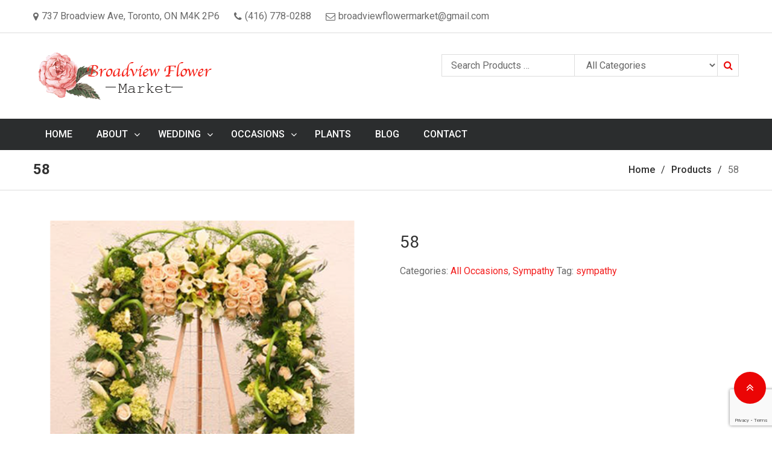

--- FILE ---
content_type: text/html; charset=UTF-8
request_url: https://broadviewflower.com/product/memorial-frame/
body_size: 12165
content:
<!doctype html>
<html lang="en-US">
    <head>
        <meta charset="UTF-8">
        <meta name="viewport" content="width=device-width, initial-scale=1, maximum-scale=1" />
        <link rel="profile" href="https://gmpg.org/xfn/11">
        <meta name="format-detection" content="telephone=no">
        <meta http-equiv="X-UA-Compatible" content="IE=edge">

        <title>58 &#8211; Broadview Flower Market</title>
<meta name='robots' content='max-image-preview:large' />
	<style>img:is([sizes="auto" i], [sizes^="auto," i]) { contain-intrinsic-size: 3000px 1500px }</style>
	<link rel='dns-prefetch' href='//fonts.googleapis.com' />
<link rel="alternate" type="application/rss+xml" title="Broadview Flower Market &raquo; Feed" href="https://broadviewflower.com/feed/" />
<script type="text/javascript">
/* <![CDATA[ */
window._wpemojiSettings = {"baseUrl":"https:\/\/s.w.org\/images\/core\/emoji\/16.0.1\/72x72\/","ext":".png","svgUrl":"https:\/\/s.w.org\/images\/core\/emoji\/16.0.1\/svg\/","svgExt":".svg","source":{"concatemoji":"https:\/\/broadviewflower.com\/wp-includes\/js\/wp-emoji-release.min.js?ver=6.8.3"}};
/*! This file is auto-generated */
!function(s,n){var o,i,e;function c(e){try{var t={supportTests:e,timestamp:(new Date).valueOf()};sessionStorage.setItem(o,JSON.stringify(t))}catch(e){}}function p(e,t,n){e.clearRect(0,0,e.canvas.width,e.canvas.height),e.fillText(t,0,0);var t=new Uint32Array(e.getImageData(0,0,e.canvas.width,e.canvas.height).data),a=(e.clearRect(0,0,e.canvas.width,e.canvas.height),e.fillText(n,0,0),new Uint32Array(e.getImageData(0,0,e.canvas.width,e.canvas.height).data));return t.every(function(e,t){return e===a[t]})}function u(e,t){e.clearRect(0,0,e.canvas.width,e.canvas.height),e.fillText(t,0,0);for(var n=e.getImageData(16,16,1,1),a=0;a<n.data.length;a++)if(0!==n.data[a])return!1;return!0}function f(e,t,n,a){switch(t){case"flag":return n(e,"\ud83c\udff3\ufe0f\u200d\u26a7\ufe0f","\ud83c\udff3\ufe0f\u200b\u26a7\ufe0f")?!1:!n(e,"\ud83c\udde8\ud83c\uddf6","\ud83c\udde8\u200b\ud83c\uddf6")&&!n(e,"\ud83c\udff4\udb40\udc67\udb40\udc62\udb40\udc65\udb40\udc6e\udb40\udc67\udb40\udc7f","\ud83c\udff4\u200b\udb40\udc67\u200b\udb40\udc62\u200b\udb40\udc65\u200b\udb40\udc6e\u200b\udb40\udc67\u200b\udb40\udc7f");case"emoji":return!a(e,"\ud83e\udedf")}return!1}function g(e,t,n,a){var r="undefined"!=typeof WorkerGlobalScope&&self instanceof WorkerGlobalScope?new OffscreenCanvas(300,150):s.createElement("canvas"),o=r.getContext("2d",{willReadFrequently:!0}),i=(o.textBaseline="top",o.font="600 32px Arial",{});return e.forEach(function(e){i[e]=t(o,e,n,a)}),i}function t(e){var t=s.createElement("script");t.src=e,t.defer=!0,s.head.appendChild(t)}"undefined"!=typeof Promise&&(o="wpEmojiSettingsSupports",i=["flag","emoji"],n.supports={everything:!0,everythingExceptFlag:!0},e=new Promise(function(e){s.addEventListener("DOMContentLoaded",e,{once:!0})}),new Promise(function(t){var n=function(){try{var e=JSON.parse(sessionStorage.getItem(o));if("object"==typeof e&&"number"==typeof e.timestamp&&(new Date).valueOf()<e.timestamp+604800&&"object"==typeof e.supportTests)return e.supportTests}catch(e){}return null}();if(!n){if("undefined"!=typeof Worker&&"undefined"!=typeof OffscreenCanvas&&"undefined"!=typeof URL&&URL.createObjectURL&&"undefined"!=typeof Blob)try{var e="postMessage("+g.toString()+"("+[JSON.stringify(i),f.toString(),p.toString(),u.toString()].join(",")+"));",a=new Blob([e],{type:"text/javascript"}),r=new Worker(URL.createObjectURL(a),{name:"wpTestEmojiSupports"});return void(r.onmessage=function(e){c(n=e.data),r.terminate(),t(n)})}catch(e){}c(n=g(i,f,p,u))}t(n)}).then(function(e){for(var t in e)n.supports[t]=e[t],n.supports.everything=n.supports.everything&&n.supports[t],"flag"!==t&&(n.supports.everythingExceptFlag=n.supports.everythingExceptFlag&&n.supports[t]);n.supports.everythingExceptFlag=n.supports.everythingExceptFlag&&!n.supports.flag,n.DOMReady=!1,n.readyCallback=function(){n.DOMReady=!0}}).then(function(){return e}).then(function(){var e;n.supports.everything||(n.readyCallback(),(e=n.source||{}).concatemoji?t(e.concatemoji):e.wpemoji&&e.twemoji&&(t(e.twemoji),t(e.wpemoji)))}))}((window,document),window._wpemojiSettings);
/* ]]> */
</script>
<style id='wp-emoji-styles-inline-css' type='text/css'>

	img.wp-smiley, img.emoji {
		display: inline !important;
		border: none !important;
		box-shadow: none !important;
		height: 1em !important;
		width: 1em !important;
		margin: 0 0.07em !important;
		vertical-align: -0.1em !important;
		background: none !important;
		padding: 0 !important;
	}
</style>
<link rel='stylesheet' id='wp-block-library-css' href='https://broadviewflower.com/wp-includes/css/dist/block-library/style.min.css?ver=6.8.3' type='text/css' media='all' />
<style id='classic-theme-styles-inline-css' type='text/css'>
/*! This file is auto-generated */
.wp-block-button__link{color:#fff;background-color:#32373c;border-radius:9999px;box-shadow:none;text-decoration:none;padding:calc(.667em + 2px) calc(1.333em + 2px);font-size:1.125em}.wp-block-file__button{background:#32373c;color:#fff;text-decoration:none}
</style>
<link rel='stylesheet' id='edsanimate-block-style-css' href='https://broadviewflower.com/wp-content/plugins/animate-it/assets/css/block-style.css?ver=1763560162' type='text/css' media='all' />
<style id='global-styles-inline-css' type='text/css'>
:root{--wp--preset--aspect-ratio--square: 1;--wp--preset--aspect-ratio--4-3: 4/3;--wp--preset--aspect-ratio--3-4: 3/4;--wp--preset--aspect-ratio--3-2: 3/2;--wp--preset--aspect-ratio--2-3: 2/3;--wp--preset--aspect-ratio--16-9: 16/9;--wp--preset--aspect-ratio--9-16: 9/16;--wp--preset--color--black: #000000;--wp--preset--color--cyan-bluish-gray: #abb8c3;--wp--preset--color--white: #ffffff;--wp--preset--color--pale-pink: #f78da7;--wp--preset--color--vivid-red: #cf2e2e;--wp--preset--color--luminous-vivid-orange: #ff6900;--wp--preset--color--luminous-vivid-amber: #fcb900;--wp--preset--color--light-green-cyan: #7bdcb5;--wp--preset--color--vivid-green-cyan: #00d084;--wp--preset--color--pale-cyan-blue: #8ed1fc;--wp--preset--color--vivid-cyan-blue: #0693e3;--wp--preset--color--vivid-purple: #9b51e0;--wp--preset--gradient--vivid-cyan-blue-to-vivid-purple: linear-gradient(135deg,rgba(6,147,227,1) 0%,rgb(155,81,224) 100%);--wp--preset--gradient--light-green-cyan-to-vivid-green-cyan: linear-gradient(135deg,rgb(122,220,180) 0%,rgb(0,208,130) 100%);--wp--preset--gradient--luminous-vivid-amber-to-luminous-vivid-orange: linear-gradient(135deg,rgba(252,185,0,1) 0%,rgba(255,105,0,1) 100%);--wp--preset--gradient--luminous-vivid-orange-to-vivid-red: linear-gradient(135deg,rgba(255,105,0,1) 0%,rgb(207,46,46) 100%);--wp--preset--gradient--very-light-gray-to-cyan-bluish-gray: linear-gradient(135deg,rgb(238,238,238) 0%,rgb(169,184,195) 100%);--wp--preset--gradient--cool-to-warm-spectrum: linear-gradient(135deg,rgb(74,234,220) 0%,rgb(151,120,209) 20%,rgb(207,42,186) 40%,rgb(238,44,130) 60%,rgb(251,105,98) 80%,rgb(254,248,76) 100%);--wp--preset--gradient--blush-light-purple: linear-gradient(135deg,rgb(255,206,236) 0%,rgb(152,150,240) 100%);--wp--preset--gradient--blush-bordeaux: linear-gradient(135deg,rgb(254,205,165) 0%,rgb(254,45,45) 50%,rgb(107,0,62) 100%);--wp--preset--gradient--luminous-dusk: linear-gradient(135deg,rgb(255,203,112) 0%,rgb(199,81,192) 50%,rgb(65,88,208) 100%);--wp--preset--gradient--pale-ocean: linear-gradient(135deg,rgb(255,245,203) 0%,rgb(182,227,212) 50%,rgb(51,167,181) 100%);--wp--preset--gradient--electric-grass: linear-gradient(135deg,rgb(202,248,128) 0%,rgb(113,206,126) 100%);--wp--preset--gradient--midnight: linear-gradient(135deg,rgb(2,3,129) 0%,rgb(40,116,252) 100%);--wp--preset--font-size--small: 13px;--wp--preset--font-size--medium: 20px;--wp--preset--font-size--large: 36px;--wp--preset--font-size--x-large: 42px;--wp--preset--spacing--20: 0.44rem;--wp--preset--spacing--30: 0.67rem;--wp--preset--spacing--40: 1rem;--wp--preset--spacing--50: 1.5rem;--wp--preset--spacing--60: 2.25rem;--wp--preset--spacing--70: 3.38rem;--wp--preset--spacing--80: 5.06rem;--wp--preset--shadow--natural: 6px 6px 9px rgba(0, 0, 0, 0.2);--wp--preset--shadow--deep: 12px 12px 50px rgba(0, 0, 0, 0.4);--wp--preset--shadow--sharp: 6px 6px 0px rgba(0, 0, 0, 0.2);--wp--preset--shadow--outlined: 6px 6px 0px -3px rgba(255, 255, 255, 1), 6px 6px rgba(0, 0, 0, 1);--wp--preset--shadow--crisp: 6px 6px 0px rgba(0, 0, 0, 1);}:where(.is-layout-flex){gap: 0.5em;}:where(.is-layout-grid){gap: 0.5em;}body .is-layout-flex{display: flex;}.is-layout-flex{flex-wrap: wrap;align-items: center;}.is-layout-flex > :is(*, div){margin: 0;}body .is-layout-grid{display: grid;}.is-layout-grid > :is(*, div){margin: 0;}:where(.wp-block-columns.is-layout-flex){gap: 2em;}:where(.wp-block-columns.is-layout-grid){gap: 2em;}:where(.wp-block-post-template.is-layout-flex){gap: 1.25em;}:where(.wp-block-post-template.is-layout-grid){gap: 1.25em;}.has-black-color{color: var(--wp--preset--color--black) !important;}.has-cyan-bluish-gray-color{color: var(--wp--preset--color--cyan-bluish-gray) !important;}.has-white-color{color: var(--wp--preset--color--white) !important;}.has-pale-pink-color{color: var(--wp--preset--color--pale-pink) !important;}.has-vivid-red-color{color: var(--wp--preset--color--vivid-red) !important;}.has-luminous-vivid-orange-color{color: var(--wp--preset--color--luminous-vivid-orange) !important;}.has-luminous-vivid-amber-color{color: var(--wp--preset--color--luminous-vivid-amber) !important;}.has-light-green-cyan-color{color: var(--wp--preset--color--light-green-cyan) !important;}.has-vivid-green-cyan-color{color: var(--wp--preset--color--vivid-green-cyan) !important;}.has-pale-cyan-blue-color{color: var(--wp--preset--color--pale-cyan-blue) !important;}.has-vivid-cyan-blue-color{color: var(--wp--preset--color--vivid-cyan-blue) !important;}.has-vivid-purple-color{color: var(--wp--preset--color--vivid-purple) !important;}.has-black-background-color{background-color: var(--wp--preset--color--black) !important;}.has-cyan-bluish-gray-background-color{background-color: var(--wp--preset--color--cyan-bluish-gray) !important;}.has-white-background-color{background-color: var(--wp--preset--color--white) !important;}.has-pale-pink-background-color{background-color: var(--wp--preset--color--pale-pink) !important;}.has-vivid-red-background-color{background-color: var(--wp--preset--color--vivid-red) !important;}.has-luminous-vivid-orange-background-color{background-color: var(--wp--preset--color--luminous-vivid-orange) !important;}.has-luminous-vivid-amber-background-color{background-color: var(--wp--preset--color--luminous-vivid-amber) !important;}.has-light-green-cyan-background-color{background-color: var(--wp--preset--color--light-green-cyan) !important;}.has-vivid-green-cyan-background-color{background-color: var(--wp--preset--color--vivid-green-cyan) !important;}.has-pale-cyan-blue-background-color{background-color: var(--wp--preset--color--pale-cyan-blue) !important;}.has-vivid-cyan-blue-background-color{background-color: var(--wp--preset--color--vivid-cyan-blue) !important;}.has-vivid-purple-background-color{background-color: var(--wp--preset--color--vivid-purple) !important;}.has-black-border-color{border-color: var(--wp--preset--color--black) !important;}.has-cyan-bluish-gray-border-color{border-color: var(--wp--preset--color--cyan-bluish-gray) !important;}.has-white-border-color{border-color: var(--wp--preset--color--white) !important;}.has-pale-pink-border-color{border-color: var(--wp--preset--color--pale-pink) !important;}.has-vivid-red-border-color{border-color: var(--wp--preset--color--vivid-red) !important;}.has-luminous-vivid-orange-border-color{border-color: var(--wp--preset--color--luminous-vivid-orange) !important;}.has-luminous-vivid-amber-border-color{border-color: var(--wp--preset--color--luminous-vivid-amber) !important;}.has-light-green-cyan-border-color{border-color: var(--wp--preset--color--light-green-cyan) !important;}.has-vivid-green-cyan-border-color{border-color: var(--wp--preset--color--vivid-green-cyan) !important;}.has-pale-cyan-blue-border-color{border-color: var(--wp--preset--color--pale-cyan-blue) !important;}.has-vivid-cyan-blue-border-color{border-color: var(--wp--preset--color--vivid-cyan-blue) !important;}.has-vivid-purple-border-color{border-color: var(--wp--preset--color--vivid-purple) !important;}.has-vivid-cyan-blue-to-vivid-purple-gradient-background{background: var(--wp--preset--gradient--vivid-cyan-blue-to-vivid-purple) !important;}.has-light-green-cyan-to-vivid-green-cyan-gradient-background{background: var(--wp--preset--gradient--light-green-cyan-to-vivid-green-cyan) !important;}.has-luminous-vivid-amber-to-luminous-vivid-orange-gradient-background{background: var(--wp--preset--gradient--luminous-vivid-amber-to-luminous-vivid-orange) !important;}.has-luminous-vivid-orange-to-vivid-red-gradient-background{background: var(--wp--preset--gradient--luminous-vivid-orange-to-vivid-red) !important;}.has-very-light-gray-to-cyan-bluish-gray-gradient-background{background: var(--wp--preset--gradient--very-light-gray-to-cyan-bluish-gray) !important;}.has-cool-to-warm-spectrum-gradient-background{background: var(--wp--preset--gradient--cool-to-warm-spectrum) !important;}.has-blush-light-purple-gradient-background{background: var(--wp--preset--gradient--blush-light-purple) !important;}.has-blush-bordeaux-gradient-background{background: var(--wp--preset--gradient--blush-bordeaux) !important;}.has-luminous-dusk-gradient-background{background: var(--wp--preset--gradient--luminous-dusk) !important;}.has-pale-ocean-gradient-background{background: var(--wp--preset--gradient--pale-ocean) !important;}.has-electric-grass-gradient-background{background: var(--wp--preset--gradient--electric-grass) !important;}.has-midnight-gradient-background{background: var(--wp--preset--gradient--midnight) !important;}.has-small-font-size{font-size: var(--wp--preset--font-size--small) !important;}.has-medium-font-size{font-size: var(--wp--preset--font-size--medium) !important;}.has-large-font-size{font-size: var(--wp--preset--font-size--large) !important;}.has-x-large-font-size{font-size: var(--wp--preset--font-size--x-large) !important;}
:where(.wp-block-post-template.is-layout-flex){gap: 1.25em;}:where(.wp-block-post-template.is-layout-grid){gap: 1.25em;}
:where(.wp-block-columns.is-layout-flex){gap: 2em;}:where(.wp-block-columns.is-layout-grid){gap: 2em;}
:root :where(.wp-block-pullquote){font-size: 1.5em;line-height: 1.6;}
</style>
<link rel='stylesheet' id='edsanimate-animo-css-css' href='https://broadviewflower.com/wp-content/plugins/animate-it/assets/css/animate-animo.css?ver=6.8.3' type='text/css' media='all' />
<link rel='stylesheet' id='contact-form-7-css' href='https://broadviewflower.com/wp-content/plugins/contact-form-7/includes/css/styles.css?ver=6.1.4' type='text/css' media='all' />
<link rel='stylesheet' id='photoswipe-css' href='https://broadviewflower.com/wp-content/plugins/woocommerce/assets/css/photoswipe/photoswipe.min.css?ver=10.4.3' type='text/css' media='all' />
<link rel='stylesheet' id='photoswipe-default-skin-css' href='https://broadviewflower.com/wp-content/plugins/woocommerce/assets/css/photoswipe/default-skin/default-skin.min.css?ver=10.4.3' type='text/css' media='all' />
<link rel='stylesheet' id='woocommerce-layout-css' href='https://broadviewflower.com/wp-content/plugins/woocommerce/assets/css/woocommerce-layout.css?ver=10.4.3' type='text/css' media='all' />
<link rel='stylesheet' id='woocommerce-smallscreen-css' href='https://broadviewflower.com/wp-content/plugins/woocommerce/assets/css/woocommerce-smallscreen.css?ver=10.4.3' type='text/css' media='only screen and (max-width: 768px)' />
<link rel='stylesheet' id='woocommerce-general-css' href='https://broadviewflower.com/wp-content/plugins/woocommerce/assets/css/woocommerce.css?ver=10.4.3' type='text/css' media='all' />
<style id='woocommerce-inline-inline-css' type='text/css'>
.woocommerce form .form-row .required { visibility: visible; }
</style>
<link rel='stylesheet' id='op_css-css' href='https://broadviewflower.com/wp-content/plugins/wp-opening-hours/dist/styles/main.css?ver=6.8.3' type='text/css' media='all' />
<link rel='stylesheet' id='x-store-fonts-css' href='//fonts.googleapis.com/css?family=Roboto%3A300%2C300i%2C400%2C400i%2C500%2C500i%2C700%2C700i&#038;subset=latin%2Clatin-ext' type='text/css' media='all' />
<link rel='stylesheet' id='jquery-meanmenu-css' href='https://broadviewflower.com/wp-content/themes/x-store/assets/css/meanmenu.css?ver=6.8.3' type='text/css' media='all' />
<link rel='stylesheet' id='jquery-slick-css' href='https://broadviewflower.com/wp-content/themes/x-store/assets/css/slick.css?ver=1.6.0' type='text/css' media='all' />
<link rel='stylesheet' id='x-store-icons-css' href='https://broadviewflower.com/wp-content/themes/x-store/assets/css/icons.css?ver=1.0.0' type='text/css' media='all' />
<link rel='stylesheet' id='font-awesome-css' href='https://broadviewflower.com/wp-content/plugins/elementor/assets/lib/font-awesome/css/font-awesome.min.css?ver=4.7.0' type='text/css' media='all' />
<link rel='stylesheet' id='x-store-style-css' href='https://broadviewflower.com/wp-content/themes/x-store/style.css?ver=6.8.3' type='text/css' media='all' />
<script type="text/javascript" src="https://broadviewflower.com/wp-includes/js/tinymce/tinymce.min.js?ver=49110-20250317" id="wp-tinymce-root-js"></script>
<script type="text/javascript" src="https://broadviewflower.com/wp-includes/js/tinymce/plugins/compat3x/plugin.min.js?ver=49110-20250317" id="wp-tinymce-js"></script>
<script type="text/javascript" src="https://broadviewflower.com/wp-includes/js/jquery/jquery.min.js?ver=3.7.1" id="jquery-core-js"></script>
<script type="text/javascript" src="https://broadviewflower.com/wp-includes/js/jquery/jquery-migrate.min.js?ver=3.4.1" id="jquery-migrate-js"></script>
<script type="text/javascript" src="https://broadviewflower.com/wp-content/plugins/woocommerce/assets/js/jquery-blockui/jquery.blockUI.min.js?ver=2.7.0-wc.10.4.3" id="wc-jquery-blockui-js" defer="defer" data-wp-strategy="defer"></script>
<script type="text/javascript" id="wc-add-to-cart-js-extra">
/* <![CDATA[ */
var wc_add_to_cart_params = {"ajax_url":"\/wp-admin\/admin-ajax.php","wc_ajax_url":"\/?wc-ajax=%%endpoint%%","i18n_view_cart":"View cart","cart_url":"https:\/\/broadviewflower.com","is_cart":"","cart_redirect_after_add":"no"};
/* ]]> */
</script>
<script type="text/javascript" src="https://broadviewflower.com/wp-content/plugins/woocommerce/assets/js/frontend/add-to-cart.min.js?ver=10.4.3" id="wc-add-to-cart-js" defer="defer" data-wp-strategy="defer"></script>
<script type="text/javascript" src="https://broadviewflower.com/wp-content/plugins/woocommerce/assets/js/flexslider/jquery.flexslider.min.js?ver=2.7.2-wc.10.4.3" id="wc-flexslider-js" defer="defer" data-wp-strategy="defer"></script>
<script type="text/javascript" src="https://broadviewflower.com/wp-content/plugins/woocommerce/assets/js/photoswipe/photoswipe.min.js?ver=4.1.1-wc.10.4.3" id="wc-photoswipe-js" defer="defer" data-wp-strategy="defer"></script>
<script type="text/javascript" src="https://broadviewflower.com/wp-content/plugins/woocommerce/assets/js/photoswipe/photoswipe-ui-default.min.js?ver=4.1.1-wc.10.4.3" id="wc-photoswipe-ui-default-js" defer="defer" data-wp-strategy="defer"></script>
<script type="text/javascript" id="wc-single-product-js-extra">
/* <![CDATA[ */
var wc_single_product_params = {"i18n_required_rating_text":"Please select a rating","i18n_rating_options":["1 of 5 stars","2 of 5 stars","3 of 5 stars","4 of 5 stars","5 of 5 stars"],"i18n_product_gallery_trigger_text":"View full-screen image gallery","review_rating_required":"yes","flexslider":{"rtl":false,"animation":"slide","smoothHeight":true,"directionNav":false,"controlNav":"thumbnails","slideshow":false,"animationSpeed":500,"animationLoop":false,"allowOneSlide":false},"zoom_enabled":"","zoom_options":[],"photoswipe_enabled":"1","photoswipe_options":{"shareEl":false,"closeOnScroll":false,"history":false,"hideAnimationDuration":0,"showAnimationDuration":0},"flexslider_enabled":"1"};
/* ]]> */
</script>
<script type="text/javascript" src="https://broadviewflower.com/wp-content/plugins/woocommerce/assets/js/frontend/single-product.min.js?ver=10.4.3" id="wc-single-product-js" defer="defer" data-wp-strategy="defer"></script>
<script type="text/javascript" src="https://broadviewflower.com/wp-content/plugins/woocommerce/assets/js/js-cookie/js.cookie.min.js?ver=2.1.4-wc.10.4.3" id="wc-js-cookie-js" defer="defer" data-wp-strategy="defer"></script>
<script type="text/javascript" id="woocommerce-js-extra">
/* <![CDATA[ */
var woocommerce_params = {"ajax_url":"\/wp-admin\/admin-ajax.php","wc_ajax_url":"\/?wc-ajax=%%endpoint%%","i18n_password_show":"Show password","i18n_password_hide":"Hide password"};
/* ]]> */
</script>
<script type="text/javascript" src="https://broadviewflower.com/wp-content/plugins/woocommerce/assets/js/frontend/woocommerce.min.js?ver=10.4.3" id="woocommerce-js" defer="defer" data-wp-strategy="defer"></script>
<link rel="https://api.w.org/" href="https://broadviewflower.com/wp-json/" /><link rel="alternate" title="JSON" type="application/json" href="https://broadviewflower.com/wp-json/wp/v2/product/153" /><link rel="EditURI" type="application/rsd+xml" title="RSD" href="https://broadviewflower.com/xmlrpc.php?rsd" />
<meta name="generator" content="WordPress 6.8.3" />
<meta name="generator" content="WooCommerce 10.4.3" />
<link rel="canonical" href="https://broadviewflower.com/product/memorial-frame/" />
<link rel='shortlink' href='https://broadviewflower.com/?p=153' />
<link rel="alternate" title="oEmbed (JSON)" type="application/json+oembed" href="https://broadviewflower.com/wp-json/oembed/1.0/embed?url=https%3A%2F%2Fbroadviewflower.com%2Fproduct%2Fmemorial-frame%2F" />
<link rel="alternate" title="oEmbed (XML)" type="text/xml+oembed" href="https://broadviewflower.com/wp-json/oembed/1.0/embed?url=https%3A%2F%2Fbroadviewflower.com%2Fproduct%2Fmemorial-frame%2F&#038;format=xml" />
	<noscript><style>.woocommerce-product-gallery{ opacity: 1 !important; }</style></noscript>
	<meta name="generator" content="Elementor 3.34.1; features: additional_custom_breakpoints; settings: css_print_method-external, google_font-enabled, font_display-auto">
			<style>
				.e-con.e-parent:nth-of-type(n+4):not(.e-lazyloaded):not(.e-no-lazyload),
				.e-con.e-parent:nth-of-type(n+4):not(.e-lazyloaded):not(.e-no-lazyload) * {
					background-image: none !important;
				}
				@media screen and (max-height: 1024px) {
					.e-con.e-parent:nth-of-type(n+3):not(.e-lazyloaded):not(.e-no-lazyload),
					.e-con.e-parent:nth-of-type(n+3):not(.e-lazyloaded):not(.e-no-lazyload) * {
						background-image: none !important;
					}
				}
				@media screen and (max-height: 640px) {
					.e-con.e-parent:nth-of-type(n+2):not(.e-lazyloaded):not(.e-no-lazyload),
					.e-con.e-parent:nth-of-type(n+2):not(.e-lazyloaded):not(.e-no-lazyload) * {
						background-image: none !important;
					}
				}
			</style>
					<style type="text/css" id="wp-custom-css">
			.bottom-header .product-search-wrapper .header-cart{
    display: none;
}
		</style>
		    </head>

    <body data-rsssl=1 class="wp-singular product-template-default single single-product postid-153 wp-custom-logo wp-theme-x-store theme-x-store woocommerce woocommerce-page woocommerce-no-js global-layout-no-sidebar top-header-active banner-inactive elementor-default elementor-kit-5507">
        <div id="page" class="site">

            <header id="masthead" class="site-header">

                                    <div class="top-header">

                        <div class="container">

                            <div class="top-header-content">

                                <div class="top-info-left">

                                    
                                        <div class="top-contact-info">
                                                                                            <span class="address"><i class="fa fa-map-marker" aria-hidden="true"></i> 737 Broadview Ave, Toronto, ON M4K 2P6</span>
                                            
                                                                                            <span class="phone"><i class="fa fa-phone" aria-hidden="true"></i> (416) 778-0288</span>
                                            
                                                                                            <span class="email"><i class="fa fa-envelope-o" aria-hidden="true"></i> <a href="/cdn-cgi/l/email-protection" class="__cf_email__" data-cfemail="2f4d5d404e4b59464a58494340584a5d424e5d444a5b6f48424e4643014c4042">[email&#160;protected]</a></span>
                                            
                                        </div>
                                                                    </div><!-- .top-info-left -->

                                <div class="top-info-right">

                                                                    </div><!-- .top-info-right -->

                            </div><!-- .top-header-content --> 

                        </div> <!-- .container -->

                    </div> <!-- .top-header -->

                
                <div class="bottom-header">

                    <div class="container">

                        <div class="site-branding">
                            <a href="https://broadviewflower.com/" class="custom-logo-link" rel="home"><img width="300" height="82" src="https://broadviewflower.com/wp-content/uploads/2018/01/cropped-logo-8.2.png" class="custom-logo" alt="Broadview Flower Market" decoding="async" /></a>                        </div><!-- .site-branding -->

                        
                            <div class="product-search-wrapper">

                                <form role="search" method="get" action="https://broadviewflower.com/">
                                    <input type="hidden" name="post_type" value="product" />

                                    <input type="text" class="search-field products-search" placeholder="Search Products &hellip;" value="" name="s" />

                                    <select class="product-cat" name="product_cat">

                                        <option value="">All Categories</option> 

                                        <option value="uncategorized">Uncategorized (9)</option><option value="all-occasions">All Occasions (79)</option><option value="anniversary">Anniversary (53)</option><option value="birthday">Birthday (52)</option><option value="congratulations">Congratulations (47)</option><option value="get-well">Get Well (48)</option><option value="new-baby">New Baby (40)</option><option value="plants">Plants (44)</option><option value="sympathy">Sympathy (63)</option><option value="thank-you">Thank You (52)</option><option value="valentines_day">Valentine&#039;s Day (43)</option><option value="valentines-day-special">Valentine&#039;s Day Special (2)</option>
                                    </select>

                                    <button type="submit" class="search-submit"><span class="screen-reader-text">Search</span><i class="fa fa-search" aria-hidden="true"></i></button>
                                </form>

                                <div class="header-cart">
                                    <span class="cart-value"><span class="woocommerce-Price-amount amount"><span class="woocommerce-Price-currencySymbol">&#036;</span>0.00</span></span>
                                    <a href="https://broadviewflower.com">
                                        <i class="fa fa-shopping-bag" aria-hidden="true"></i>
                                        <span class="cart-items">0</span>
                                    </a>
                                </div>
                            </div> <!-- .product-search-wrapper -->
                        
                    </div> <!-- .container -->

                </div> <!-- .bottom-header -->

                <div class="main-nav-holder">

                    <div class="container">

                        <div class="main-navigation-wrapper">
                            <div id="main-nav" class="clear-fix">
                                <nav id="site-navigation" class="main-navigation" role="navigation">
                                    <div class="wrap-menu-content">
                                        <div class="menu-navigation-bar-container"><ul id="primary-menu" class="menu"><li id="menu-item-71" class="menu-item menu-item-type-post_type menu-item-object-page menu-item-home menu-item-71"><a href="https://broadviewflower.com/">Home</a></li>
<li id="menu-item-1663" class="menu-item menu-item-type-custom menu-item-object-custom menu-item-has-children menu-item-1663"><a href="#">About</a>
<ul class="sub-menu">
	<li id="menu-item-113" class="menu-item menu-item-type-post_type menu-item-object-page menu-item-113"><a href="https://broadviewflower.com/about/our-story/">Our Story</a></li>
	<li id="menu-item-112" class="menu-item menu-item-type-post_type menu-item-object-page menu-item-112"><a href="https://broadviewflower.com/about/delivery/">Delivery</a></li>
	<li id="menu-item-111" class="menu-item menu-item-type-post_type menu-item-object-page menu-item-111"><a href="https://broadviewflower.com/about/customer-satisfaction/">Customer Satisfaction</a></li>
	<li id="menu-item-355" class="menu-item menu-item-type-post_type menu-item-object-page menu-item-355"><a href="https://broadviewflower.com/about/google-360-virtual-tour/">Google 360 Virtual Tour</a></li>
</ul>
</li>
<li id="menu-item-1664" class="menu-item menu-item-type-custom menu-item-object-custom menu-item-has-children menu-item-1664"><a href="#">Wedding</a>
<ul class="sub-menu">
	<li id="menu-item-664" class="menu-item menu-item-type-post_type menu-item-object-page menu-item-664"><a href="https://broadviewflower.com/wedding/bouquets/">Bouquets</a></li>
	<li id="menu-item-662" class="menu-item menu-item-type-post_type menu-item-object-page menu-item-662"><a href="https://broadviewflower.com/wedding/corsages-boutonnieres/">Corsages &#038; Boutonnieres</a></li>
	<li id="menu-item-663" class="menu-item menu-item-type-post_type menu-item-object-page menu-item-663"><a href="https://broadviewflower.com/wedding/centerpieces/">Centerpieces</a></li>
	<li id="menu-item-104" class="menu-item menu-item-type-post_type menu-item-object-page menu-item-104"><a href="https://broadviewflower.com/wedding/packages/">Packages</a></li>
</ul>
</li>
<li id="menu-item-1665" class="menu-item menu-item-type-custom menu-item-object-custom menu-item-has-children menu-item-1665"><a href="#">Occasions</a>
<ul class="sub-menu">
	<li id="menu-item-261" class="menu-item menu-item-type-taxonomy menu-item-object-product_cat current-product-ancestor current-menu-parent current-product-parent menu-item-261"><a href="https://broadviewflower.com/product-category/all-occasions/">All Occasions</a></li>
	<li id="menu-item-262" class="menu-item menu-item-type-taxonomy menu-item-object-product_cat menu-item-262"><a href="https://broadviewflower.com/product-category/anniversary/">Anniversary</a></li>
	<li id="menu-item-263" class="menu-item menu-item-type-taxonomy menu-item-object-product_cat menu-item-263"><a href="https://broadviewflower.com/product-category/birthday/">Birthday</a></li>
	<li id="menu-item-264" class="menu-item menu-item-type-taxonomy menu-item-object-product_cat menu-item-264"><a href="https://broadviewflower.com/product-category/congratulations/">Congratulations</a></li>
	<li id="menu-item-265" class="menu-item menu-item-type-taxonomy menu-item-object-product_cat menu-item-265"><a href="https://broadviewflower.com/product-category/get-well/">Get Well</a></li>
	<li id="menu-item-267" class="menu-item menu-item-type-taxonomy menu-item-object-product_cat menu-item-267"><a href="https://broadviewflower.com/product-category/new-baby/">New Baby</a></li>
	<li id="menu-item-268" class="menu-item menu-item-type-taxonomy menu-item-object-product_cat current-product-ancestor current-menu-parent current-product-parent menu-item-268"><a href="https://broadviewflower.com/product-category/sympathy/">Sympathy</a></li>
	<li id="menu-item-269" class="menu-item menu-item-type-taxonomy menu-item-object-product_cat menu-item-269"><a href="https://broadviewflower.com/product-category/thank-you/">Thank You</a></li>
</ul>
</li>
<li id="menu-item-338" class="menu-item menu-item-type-taxonomy menu-item-object-product_cat menu-item-338"><a href="https://broadviewflower.com/product-category/plants/">Plants</a></li>
<li id="menu-item-73" class="menu-item menu-item-type-post_type menu-item-object-page menu-item-73"><a href="https://broadviewflower.com/blog/">Blog</a></li>
<li id="menu-item-74" class="menu-item menu-item-type-post_type menu-item-object-page menu-item-74"><a href="https://broadviewflower.com/contact/">Contact</a></li>
</ul></div>                                    </div><!-- .menu-content -->
                                </nav><!-- #site-navigation -->
                            </div> <!-- #main-nav -->

                        </div> <!-- .main-navigation-wrapper -->

                    </div> <!-- .container -->

                </div> <!-- .main-nav-holder -->

            </header><!-- #masthead -->

            
            
            
<div id="breadcrumb">
    <div class="container">
        <div class="page-title">

            
                <h1>58</h1>

                
        </div>


<div id="breadcrumb-items">
		<div role="navigation" aria-label="Breadcrumbs" class="breadcrumb-trail breadcrumbs" itemprop="breadcrumb"><ul class="trail-items" itemscope itemtype="http://schema.org/BreadcrumbList"><meta name="numberOfItems" content="3" /><meta name="itemListOrder" content="Ascending" /><li itemprop="itemListElement" itemscope itemtype="http://schema.org/ListItem" class="trail-item trail-begin"><a href="https://broadviewflower.com/" rel="home" itemprop="item"><span itemprop="name">Home</span></a><meta itemprop="position" content="1" /></li><li itemprop="itemListElement" itemscope itemtype="http://schema.org/ListItem" class="trail-item"><a href="https://broadviewflower.com/shop/" itemprop="item"><span itemprop="name">Products</span></a><meta itemprop="position" content="2" /></li><li itemprop="itemListElement" itemscope itemtype="http://schema.org/ListItem" class="trail-item trail-end"><span itemprop="item">58</span><meta itemprop="position" content="3" /></li></ul></div></div><!-- #breadcrumb -->
    </div>
</div><!-- #inner-banner -->
            <div id="content" class="site-content">

                <div class="container">
                    <div class="inner-wrapper">
	
<div id="primary" class="content-area"><div id="shop-wrap"><nav class="woocommerce-breadcrumb" aria-label="Breadcrumb"><a href="https://broadviewflower.com">Home</a>&nbsp;&#47;&nbsp;<a href="https://broadviewflower.com/product-category/sympathy/">Sympathy</a>&nbsp;&#47;&nbsp;58</nav>
					
			<div class="woocommerce-notices-wrapper"></div><div id="product-153" class="product type-product post-153 status-publish first instock product_cat-all-occasions product_cat-sympathy product_tag-sympathy has-post-thumbnail taxable shipping-taxable product-type-simple">

	<div class="woocommerce-product-gallery woocommerce-product-gallery--with-images woocommerce-product-gallery--columns-4 images" data-columns="4" style="opacity: 0; transition: opacity .25s ease-in-out;">
	<div class="woocommerce-product-gallery__wrapper">
		<div data-thumb="https://broadviewflower.com/wp-content/uploads/2018/01/s1-100x100.png" data-thumb-alt="58" data-thumb-srcset="https://broadviewflower.com/wp-content/uploads/2018/01/s1-100x100.png 100w, https://broadviewflower.com/wp-content/uploads/2018/01/s1-300x300.png 300w, https://broadviewflower.com/wp-content/uploads/2018/01/s1-150x150.png 150w"  data-thumb-sizes="(max-width: 100px) 100vw, 100px" class="woocommerce-product-gallery__image"><a href="https://broadviewflower.com/wp-content/uploads/2018/01/s1.png"><img fetchpriority="high" width="400" height="430" src="https://broadviewflower.com/wp-content/uploads/2018/01/s1.png" class="wp-post-image" alt="58" data-caption="" data-src="https://broadviewflower.com/wp-content/uploads/2018/01/s1.png" data-large_image="https://broadviewflower.com/wp-content/uploads/2018/01/s1.png" data-large_image_width="400" data-large_image_height="430" decoding="async" srcset="https://broadviewflower.com/wp-content/uploads/2018/01/s1.png 400w, https://broadviewflower.com/wp-content/uploads/2018/01/s1-279x300.png 279w" sizes="(max-width: 400px) 100vw, 400px" /></a></div>	</div>
</div>

	<div class="summary entry-summary">
		<h1 class="product_title entry-title">58</h1><p class="price"></p>
<div class="product_meta">

	
	
	<span class="posted_in">Categories: <a href="https://broadviewflower.com/product-category/all-occasions/" rel="tag">All Occasions</a>, <a href="https://broadviewflower.com/product-category/sympathy/" rel="tag">Sympathy</a></span>
	<span class="tagged_as">Tag: <a href="https://broadviewflower.com/product-tag/sympathy/" rel="tag">sympathy</a></span>
	
</div>
	</div>

	
	<section class="related products">

					<h2>Related products</h2>
				<ul class="products columns-4">

			
					<li class="post-1624 product type-product status-publish has-post-thumbnail product_cat-sympathy first instock taxable shipping-taxable product-type-simple">
	<div class="product-inner">
		<a href="https://broadviewflower.com/product/22/" class="woocommerce-LoopProduct-link woocommerce-loop-product__link"><img width="300" height="300" src="https://broadviewflower.com/wp-content/uploads/2018/02/0BF45E97-CEA8-46A3-8F8B-E0A1309F545B-300x300.jpeg" class="attachment-woocommerce_thumbnail size-woocommerce_thumbnail" alt="26" decoding="async" srcset="https://broadviewflower.com/wp-content/uploads/2018/02/0BF45E97-CEA8-46A3-8F8B-E0A1309F545B-300x300.jpeg 300w, https://broadviewflower.com/wp-content/uploads/2018/02/0BF45E97-CEA8-46A3-8F8B-E0A1309F545B-150x150.jpeg 150w, https://broadviewflower.com/wp-content/uploads/2018/02/0BF45E97-CEA8-46A3-8F8B-E0A1309F545B-100x100.jpeg 100w" sizes="(max-width: 300px) 100vw, 300px" /><h2 class="woocommerce-loop-product__title">26</h2>
</a><a href="https://broadviewflower.com/product/22/" aria-describedby="woocommerce_loop_add_to_cart_link_describedby_1624" data-quantity="1" class="button product_type_simple" data-product_id="1624" data-product_sku="" aria-label="Read more about &ldquo;26&rdquo;" rel="nofollow" data-success_message="">Read more</a>	<span id="woocommerce_loop_add_to_cart_link_describedby_1624" class="screen-reader-text">
			</span>
	</div>
</li>

			
					<li class="post-1591 product type-product status-publish has-post-thumbnail product_cat-all-occasions product_cat-sympathy  instock taxable shipping-taxable product-type-simple">
	<div class="product-inner">
		<a href="https://broadviewflower.com/product/" class="woocommerce-LoopProduct-link woocommerce-loop-product__link"><img loading="lazy" width="300" height="300" src="https://broadviewflower.com/wp-content/uploads/2018/02/F99F6B2D-B0D8-4005-AC4B-06013D5328B8-300x300.jpeg" class="attachment-woocommerce_thumbnail size-woocommerce_thumbnail" alt="" decoding="async" srcset="https://broadviewflower.com/wp-content/uploads/2018/02/F99F6B2D-B0D8-4005-AC4B-06013D5328B8-300x300.jpeg 300w, https://broadviewflower.com/wp-content/uploads/2018/02/F99F6B2D-B0D8-4005-AC4B-06013D5328B8-150x150.jpeg 150w, https://broadviewflower.com/wp-content/uploads/2018/02/F99F6B2D-B0D8-4005-AC4B-06013D5328B8-100x100.jpeg 100w" sizes="(max-width: 300px) 100vw, 300px" /><h2 class="woocommerce-loop-product__title"></h2>
</a><a href="https://broadviewflower.com/product/" aria-describedby="woocommerce_loop_add_to_cart_link_describedby_1591" data-quantity="1" class="button product_type_simple" data-product_id="1591" data-product_sku="" aria-label="Read more about &ldquo;&rdquo;" rel="nofollow" data-success_message="">Read more</a>	<span id="woocommerce_loop_add_to_cart_link_describedby_1591" class="screen-reader-text">
			</span>
	</div>
</li>

			
					<li class="post-1578 product type-product status-publish has-post-thumbnail product_cat-all-occasions product_cat-sympathy  instock taxable shipping-taxable product-type-simple">
	<div class="product-inner">
		<a href="https://broadviewflower.com/product/" class="woocommerce-LoopProduct-link woocommerce-loop-product__link"><img loading="lazy" width="300" height="300" src="https://broadviewflower.com/wp-content/uploads/2018/02/956E8953-194F-47AD-975F-526BB8F97E5A-300x300.jpeg" class="attachment-woocommerce_thumbnail size-woocommerce_thumbnail" alt="" decoding="async" srcset="https://broadviewflower.com/wp-content/uploads/2018/02/956E8953-194F-47AD-975F-526BB8F97E5A-300x300.jpeg 300w, https://broadviewflower.com/wp-content/uploads/2018/02/956E8953-194F-47AD-975F-526BB8F97E5A-150x150.jpeg 150w, https://broadviewflower.com/wp-content/uploads/2018/02/956E8953-194F-47AD-975F-526BB8F97E5A-100x100.jpeg 100w" sizes="(max-width: 300px) 100vw, 300px" /><h2 class="woocommerce-loop-product__title"></h2>
</a><a href="https://broadviewflower.com/product/" aria-describedby="woocommerce_loop_add_to_cart_link_describedby_1578" data-quantity="1" class="button product_type_simple" data-product_id="1578" data-product_sku="" aria-label="Read more about &ldquo;&rdquo;" rel="nofollow" data-success_message="">Read more</a>	<span id="woocommerce_loop_add_to_cart_link_describedby_1578" class="screen-reader-text">
			</span>
	</div>
</li>

			
		</ul>

	</section>
	</div>


		
	
</div>
</div>
	
<aside id="sidebar-primary" class="widget-area sidebar" role="complementary">
	</aside><!-- #secondary -->

		
			</div><!-- .inner-wrapper -->
		</div><!-- .container -->
	</div><!-- #content -->


	<aside id="footer-widgets" class="widget-area" role="complementary">
		<div class="container">
						<div class="inner-wrapper">
										<div class="widget-column footer-active-4">
							<div id="nav_menu-3" class="widget widget_nav_menu"><h4 class="widget-title">Ocassions</h4><div class="menu-ocassions-container"><ul id="menu-ocassions" class="menu"><li id="menu-item-251" class="menu-item menu-item-type-taxonomy menu-item-object-product_cat current-product-ancestor current-menu-parent current-product-parent menu-item-251"><a href="https://broadviewflower.com/product-category/all-occasions/">All Occasions</a></li>
<li id="menu-item-260" class="menu-item menu-item-type-taxonomy menu-item-object-product_cat menu-item-260"><a href="https://broadviewflower.com/product-category/valentines_day/">Valentine&#8217;s Day</a></li>
<li id="menu-item-252" class="menu-item menu-item-type-taxonomy menu-item-object-product_cat menu-item-252"><a href="https://broadviewflower.com/product-category/anniversary/">Anniversary</a></li>
<li id="menu-item-253" class="menu-item menu-item-type-taxonomy menu-item-object-product_cat menu-item-253"><a href="https://broadviewflower.com/product-category/birthday/">Birthday</a></li>
<li id="menu-item-254" class="menu-item menu-item-type-taxonomy menu-item-object-product_cat menu-item-254"><a href="https://broadviewflower.com/product-category/congratulations/">Congratulations</a></li>
<li id="menu-item-255" class="menu-item menu-item-type-taxonomy menu-item-object-product_cat menu-item-255"><a href="https://broadviewflower.com/product-category/get-well/">Get Well</a></li>
<li id="menu-item-257" class="menu-item menu-item-type-taxonomy menu-item-object-product_cat menu-item-257"><a href="https://broadviewflower.com/product-category/new-baby/">New Baby</a></li>
<li id="menu-item-258" class="menu-item menu-item-type-taxonomy menu-item-object-product_cat current-product-ancestor current-menu-parent current-product-parent menu-item-258"><a href="https://broadviewflower.com/product-category/sympathy/">Sympathy</a></li>
<li id="menu-item-259" class="menu-item menu-item-type-taxonomy menu-item-object-product_cat menu-item-259"><a href="https://broadviewflower.com/product-category/thank-you/">Thank You</a></li>
</ul></div></div>						</div>
												<div class="widget-column footer-active-4">
							<div id="nav_menu-4" class="  widget widget_nav_menu"><h4 class="widget-title">Wedding</h4><div class="menu-wedding-container"><ul id="menu-wedding" class="menu"><li id="menu-item-5167" class="menu-item menu-item-type-post_type menu-item-object-page menu-item-5167"><a href="https://broadviewflower.com/wedding/bouquets/">Bouquets</a></li>
<li id="menu-item-5169" class="menu-item menu-item-type-post_type menu-item-object-page menu-item-5169"><a href="https://broadviewflower.com/wedding/corsages-boutonnieres/">Corsages &#038; Boutonnieres</a></li>
<li id="menu-item-5168" class="menu-item menu-item-type-post_type menu-item-object-page menu-item-5168"><a href="https://broadviewflower.com/wedding/centerpieces/">Centerpieces</a></li>
<li id="menu-item-5170" class="menu-item menu-item-type-post_type menu-item-object-page menu-item-5170"><a href="https://broadviewflower.com/wedding/packages/">Packages</a></li>
</ul></div></div>						</div>
												<div class="widget-column footer-active-4">
							
		<div id="recent-posts-2" class="  widget widget_recent_entries">
		<h4 class="widget-title">Recent Posts</h4>
		<ul>
											<li>
					<a href="https://broadviewflower.com/different-ways-to-decorate-your-wedding-venue-with-flowers/">Different Ways to Decorate Your Wedding Venue with Flowers</a>
									</li>
											<li>
					<a href="https://broadviewflower.com/what-kind-of-flowers-are-good-for-valentines-day/">What kind of flowers are good for Valentine&#8217;s Day?</a>
									</li>
					</ul>

		</div>						</div>
												<div class="widget-column footer-active-4">
							<div id="text-2" class="  widget widget_text"><h4 class="widget-title">Contact Us</h4>			<div class="textwidget"><h3><span style="color: #ffffff;"><strong>Broadview Flower Market</strong></span></h3>
<p><i class="fa fa-map-marker" aria-hidden="true"></i> 737 Broadview Ave, Toronto, ON M4K 2P6<br />
<i class="fa fa-phone" aria-hidden="true"></i> <a href="tel:4167780288">(416) 778-0288</a><br />
<i class="fa fa-envelope" aria-hidden="true"></i> <a href="/cdn-cgi/l/email-protection#d9bbabb6b8bdafb0bcaebfb5b6aebcabb4b8abb2bcad99beb4b8b0b5f7bab6b4"><span class="__cf_email__" data-cfemail="d2b0a0bdb3b6a4bbb7a5b4bebda5b7a0bfb3a0b9b7a692b5bfb3bbbefcb1bdbf">[email&#160;protected]</span></a></p>
</div>
		</div><div id="widget_op_overview-3" class="  widget widget_widget_op_overview"><h4 class="widget-title">Openning Hours</h4>
<table class="op-table op-table-overview">
  
    <tr class="op-row op-row-day highlighted">
    <th class="op-cell op-cell-heading" scope="row">Mon. – Sat.</th>
    <td class="op-cell op-cell-periods"><span class="op-period-time ">9:00 am – 7:00 pm</span></td>
  </tr>
    <tr class="op-row op-row-day ">
    <th class="op-cell op-cell-heading" scope="row">Sun.</th>
    <td class="op-cell op-cell-periods"><span class="op-period-time ">9:30 am – 6:00 pm</span></td>
  </tr>
  </table>

</div>						</div>
									</div><!-- .inner-wrapper -->
		</div><!-- .container -->
	</aside><!-- #footer-widgets -->


	<footer id="colophon" class="site-footer">

	    <div class="container">
	    	
	    		<div class="copyright-wrapper">
	    			
	    				<div class="copyright">

	    					Broadview Flower Market | Powered by Caiden Media
	    				</div> 

	    				
	    			<div class="site-info">
	    				x-Store by                        <a href="https://www.prodesigns.com/">
                            ProDesigns                        </a>
	    			</div>

	    		</div><!-- .copyright-wrapper -->

	    </div> <!-- .container -->

	</footer><!-- #colophon -->

</div><!-- #page -->

<a href="#page" class="gotop" id="btn-gotop" style="display: inline;"><i class="fa fa-angle-double-up" aria-hidden="true"></i></a>

<script data-cfasync="false" src="/cdn-cgi/scripts/5c5dd728/cloudflare-static/email-decode.min.js"></script><script type="speculationrules">
{"prefetch":[{"source":"document","where":{"and":[{"href_matches":"\/*"},{"not":{"href_matches":["\/wp-*.php","\/wp-admin\/*","\/wp-content\/uploads\/*","\/wp-content\/*","\/wp-content\/plugins\/*","\/wp-content\/themes\/x-store\/*","\/*\\?(.+)"]}},{"not":{"selector_matches":"a[rel~=\"nofollow\"]"}},{"not":{"selector_matches":".no-prefetch, .no-prefetch a"}}]},"eagerness":"conservative"}]}
</script>
<script type="application/ld+json">{"@context":"https://schema.org/","@type":"BreadcrumbList","itemListElement":[{"@type":"ListItem","position":1,"item":{"name":"Home","@id":"https://broadviewflower.com"}},{"@type":"ListItem","position":2,"item":{"name":"Sympathy","@id":"https://broadviewflower.com/product-category/sympathy/"}},{"@type":"ListItem","position":3,"item":{"name":"58","@id":"https://broadviewflower.com/product/memorial-frame/"}}]}</script>			<script>
				const lazyloadRunObserver = () => {
					const lazyloadBackgrounds = document.querySelectorAll( `.e-con.e-parent:not(.e-lazyloaded)` );
					const lazyloadBackgroundObserver = new IntersectionObserver( ( entries ) => {
						entries.forEach( ( entry ) => {
							if ( entry.isIntersecting ) {
								let lazyloadBackground = entry.target;
								if( lazyloadBackground ) {
									lazyloadBackground.classList.add( 'e-lazyloaded' );
								}
								lazyloadBackgroundObserver.unobserve( entry.target );
							}
						});
					}, { rootMargin: '200px 0px 200px 0px' } );
					lazyloadBackgrounds.forEach( ( lazyloadBackground ) => {
						lazyloadBackgroundObserver.observe( lazyloadBackground );
					} );
				};
				const events = [
					'DOMContentLoaded',
					'elementor/lazyload/observe',
				];
				events.forEach( ( event ) => {
					document.addEventListener( event, lazyloadRunObserver );
				} );
			</script>
			
<div id="photoswipe-fullscreen-dialog" class="pswp" tabindex="-1" role="dialog" aria-modal="true" aria-hidden="true" aria-label="Full screen image">
	<div class="pswp__bg"></div>
	<div class="pswp__scroll-wrap">
		<div class="pswp__container">
			<div class="pswp__item"></div>
			<div class="pswp__item"></div>
			<div class="pswp__item"></div>
		</div>
		<div class="pswp__ui pswp__ui--hidden">
			<div class="pswp__top-bar">
				<div class="pswp__counter"></div>
				<button class="pswp__button pswp__button--zoom" aria-label="Zoom in/out"></button>
				<button class="pswp__button pswp__button--fs" aria-label="Toggle fullscreen"></button>
				<button class="pswp__button pswp__button--share" aria-label="Share"></button>
				<button class="pswp__button pswp__button--close" aria-label="Close (Esc)"></button>
				<div class="pswp__preloader">
					<div class="pswp__preloader__icn">
						<div class="pswp__preloader__cut">
							<div class="pswp__preloader__donut"></div>
						</div>
					</div>
				</div>
			</div>
			<div class="pswp__share-modal pswp__share-modal--hidden pswp__single-tap">
				<div class="pswp__share-tooltip"></div>
			</div>
			<button class="pswp__button pswp__button--arrow--left" aria-label="Previous (arrow left)"></button>
			<button class="pswp__button pswp__button--arrow--right" aria-label="Next (arrow right)"></button>
			<div class="pswp__caption">
				<div class="pswp__caption__center"></div>
			</div>
		</div>
	</div>
</div>
	<script type='text/javascript'>
		(function () {
			var c = document.body.className;
			c = c.replace(/woocommerce-no-js/, 'woocommerce-js');
			document.body.className = c;
		})();
	</script>
	<link rel='stylesheet' id='wc-blocks-style-css' href='https://broadviewflower.com/wp-content/plugins/woocommerce/assets/client/blocks/wc-blocks.css?ver=wc-10.4.3' type='text/css' media='all' />
<script type="text/javascript" src="https://broadviewflower.com/wp-content/plugins/animate-it/assets/js/animo.min.js?ver=1.0.3" id="edsanimate-animo-script-js"></script>
<script type="text/javascript" src="https://broadviewflower.com/wp-content/plugins/animate-it/assets/js/jquery.ba-throttle-debounce.min.js?ver=1.1" id="edsanimate-throttle-debounce-script-js"></script>
<script type="text/javascript" src="https://broadviewflower.com/wp-content/plugins/animate-it/assets/js/viewportchecker.js?ver=1.4.4" id="viewportcheck-script-js"></script>
<script type="text/javascript" src="https://broadviewflower.com/wp-content/plugins/animate-it/assets/js/edsanimate.js?ver=1.4.4" id="edsanimate-script-js"></script>
<script type="text/javascript" id="edsanimate-site-script-js-extra">
/* <![CDATA[ */
var edsanimate_options = {"offset":"75","hide_hz_scrollbar":"1","hide_vl_scrollbar":"0"};
/* ]]> */
</script>
<script type="text/javascript" src="https://broadviewflower.com/wp-content/plugins/animate-it/assets/js/edsanimate.site.js?ver=1.4.5" id="edsanimate-site-script-js"></script>
<script type="text/javascript" src="https://broadviewflower.com/wp-includes/js/dist/hooks.min.js?ver=4d63a3d491d11ffd8ac6" id="wp-hooks-js"></script>
<script type="text/javascript" src="https://broadviewflower.com/wp-includes/js/dist/i18n.min.js?ver=5e580eb46a90c2b997e6" id="wp-i18n-js"></script>
<script type="text/javascript" id="wp-i18n-js-after">
/* <![CDATA[ */
wp.i18n.setLocaleData( { 'text direction\u0004ltr': [ 'ltr' ] } );
/* ]]> */
</script>
<script type="text/javascript" src="https://broadviewflower.com/wp-content/plugins/contact-form-7/includes/swv/js/index.js?ver=6.1.4" id="swv-js"></script>
<script type="text/javascript" id="contact-form-7-js-before">
/* <![CDATA[ */
var wpcf7 = {
    "api": {
        "root": "https:\/\/broadviewflower.com\/wp-json\/",
        "namespace": "contact-form-7\/v1"
    }
};
/* ]]> */
</script>
<script type="text/javascript" src="https://broadviewflower.com/wp-content/plugins/contact-form-7/includes/js/index.js?ver=6.1.4" id="contact-form-7-js"></script>
<script type="text/javascript" src="https://broadviewflower.com/wp-content/themes/x-store/assets/js/navigation.js?ver=20151215" id="x-store-navigation-js"></script>
<script type="text/javascript" src="https://broadviewflower.com/wp-content/themes/x-store/assets/js/skip-link-focus-fix.js?ver=20151215" id="x-store-skip-link-focus-fix-js"></script>
<script type="text/javascript" src="https://broadviewflower.com/wp-content/themes/x-store/assets/js/jquery.meanmenu.js?ver=2.0.2" id="jquery-meanmenu-js"></script>
<script type="text/javascript" src="https://broadviewflower.com/wp-content/themes/x-store/assets/js/slick.js?ver=1.6.0" id="jquery-slick-js"></script>
<script type="text/javascript" src="https://broadviewflower.com/wp-content/themes/x-store/assets/js/custom.js?ver=1.1.4" id="x-store-custom-js"></script>
<script type="text/javascript" src="https://broadviewflower.com/wp-content/plugins/woocommerce/assets/js/sourcebuster/sourcebuster.min.js?ver=10.4.3" id="sourcebuster-js-js"></script>
<script type="text/javascript" id="wc-order-attribution-js-extra">
/* <![CDATA[ */
var wc_order_attribution = {"params":{"lifetime":1.0e-5,"session":30,"base64":false,"ajaxurl":"https:\/\/broadviewflower.com\/wp-admin\/admin-ajax.php","prefix":"wc_order_attribution_","allowTracking":true},"fields":{"source_type":"current.typ","referrer":"current_add.rf","utm_campaign":"current.cmp","utm_source":"current.src","utm_medium":"current.mdm","utm_content":"current.cnt","utm_id":"current.id","utm_term":"current.trm","utm_source_platform":"current.plt","utm_creative_format":"current.fmt","utm_marketing_tactic":"current.tct","session_entry":"current_add.ep","session_start_time":"current_add.fd","session_pages":"session.pgs","session_count":"udata.vst","user_agent":"udata.uag"}};
/* ]]> */
</script>
<script type="text/javascript" src="https://broadviewflower.com/wp-content/plugins/woocommerce/assets/js/frontend/order-attribution.min.js?ver=10.4.3" id="wc-order-attribution-js"></script>
<script type="text/javascript" src="https://www.google.com/recaptcha/api.js?render=6Leu4fQiAAAAAOUvqDt8_PVqMTsh0sDYPcu-gcin&amp;ver=3.0" id="google-recaptcha-js"></script>
<script type="text/javascript" src="https://broadviewflower.com/wp-includes/js/dist/vendor/wp-polyfill.min.js?ver=3.15.0" id="wp-polyfill-js"></script>
<script type="text/javascript" id="wpcf7-recaptcha-js-before">
/* <![CDATA[ */
var wpcf7_recaptcha = {
    "sitekey": "6Leu4fQiAAAAAOUvqDt8_PVqMTsh0sDYPcu-gcin",
    "actions": {
        "homepage": "homepage",
        "contactform": "contactform"
    }
};
/* ]]> */
</script>
<script type="text/javascript" src="https://broadviewflower.com/wp-content/plugins/contact-form-7/modules/recaptcha/index.js?ver=6.1.4" id="wpcf7-recaptcha-js"></script>

<script defer src="https://static.cloudflareinsights.com/beacon.min.js/vcd15cbe7772f49c399c6a5babf22c1241717689176015" integrity="sha512-ZpsOmlRQV6y907TI0dKBHq9Md29nnaEIPlkf84rnaERnq6zvWvPUqr2ft8M1aS28oN72PdrCzSjY4U6VaAw1EQ==" data-cf-beacon='{"version":"2024.11.0","token":"18f752bb26a746538e1f15b23e2a8fd7","r":1,"server_timing":{"name":{"cfCacheStatus":true,"cfEdge":true,"cfExtPri":true,"cfL4":true,"cfOrigin":true,"cfSpeedBrain":true},"location_startswith":null}}' crossorigin="anonymous"></script>
</body>
</html>

--- FILE ---
content_type: text/html; charset=utf-8
request_url: https://www.google.com/recaptcha/api2/anchor?ar=1&k=6Leu4fQiAAAAAOUvqDt8_PVqMTsh0sDYPcu-gcin&co=aHR0cHM6Ly9icm9hZHZpZXdmbG93ZXIuY29tOjQ0Mw..&hl=en&v=PoyoqOPhxBO7pBk68S4YbpHZ&size=invisible&anchor-ms=20000&execute-ms=30000&cb=6ly514r3v9x5
body_size: 48714
content:
<!DOCTYPE HTML><html dir="ltr" lang="en"><head><meta http-equiv="Content-Type" content="text/html; charset=UTF-8">
<meta http-equiv="X-UA-Compatible" content="IE=edge">
<title>reCAPTCHA</title>
<style type="text/css">
/* cyrillic-ext */
@font-face {
  font-family: 'Roboto';
  font-style: normal;
  font-weight: 400;
  font-stretch: 100%;
  src: url(//fonts.gstatic.com/s/roboto/v48/KFO7CnqEu92Fr1ME7kSn66aGLdTylUAMa3GUBHMdazTgWw.woff2) format('woff2');
  unicode-range: U+0460-052F, U+1C80-1C8A, U+20B4, U+2DE0-2DFF, U+A640-A69F, U+FE2E-FE2F;
}
/* cyrillic */
@font-face {
  font-family: 'Roboto';
  font-style: normal;
  font-weight: 400;
  font-stretch: 100%;
  src: url(//fonts.gstatic.com/s/roboto/v48/KFO7CnqEu92Fr1ME7kSn66aGLdTylUAMa3iUBHMdazTgWw.woff2) format('woff2');
  unicode-range: U+0301, U+0400-045F, U+0490-0491, U+04B0-04B1, U+2116;
}
/* greek-ext */
@font-face {
  font-family: 'Roboto';
  font-style: normal;
  font-weight: 400;
  font-stretch: 100%;
  src: url(//fonts.gstatic.com/s/roboto/v48/KFO7CnqEu92Fr1ME7kSn66aGLdTylUAMa3CUBHMdazTgWw.woff2) format('woff2');
  unicode-range: U+1F00-1FFF;
}
/* greek */
@font-face {
  font-family: 'Roboto';
  font-style: normal;
  font-weight: 400;
  font-stretch: 100%;
  src: url(//fonts.gstatic.com/s/roboto/v48/KFO7CnqEu92Fr1ME7kSn66aGLdTylUAMa3-UBHMdazTgWw.woff2) format('woff2');
  unicode-range: U+0370-0377, U+037A-037F, U+0384-038A, U+038C, U+038E-03A1, U+03A3-03FF;
}
/* math */
@font-face {
  font-family: 'Roboto';
  font-style: normal;
  font-weight: 400;
  font-stretch: 100%;
  src: url(//fonts.gstatic.com/s/roboto/v48/KFO7CnqEu92Fr1ME7kSn66aGLdTylUAMawCUBHMdazTgWw.woff2) format('woff2');
  unicode-range: U+0302-0303, U+0305, U+0307-0308, U+0310, U+0312, U+0315, U+031A, U+0326-0327, U+032C, U+032F-0330, U+0332-0333, U+0338, U+033A, U+0346, U+034D, U+0391-03A1, U+03A3-03A9, U+03B1-03C9, U+03D1, U+03D5-03D6, U+03F0-03F1, U+03F4-03F5, U+2016-2017, U+2034-2038, U+203C, U+2040, U+2043, U+2047, U+2050, U+2057, U+205F, U+2070-2071, U+2074-208E, U+2090-209C, U+20D0-20DC, U+20E1, U+20E5-20EF, U+2100-2112, U+2114-2115, U+2117-2121, U+2123-214F, U+2190, U+2192, U+2194-21AE, U+21B0-21E5, U+21F1-21F2, U+21F4-2211, U+2213-2214, U+2216-22FF, U+2308-230B, U+2310, U+2319, U+231C-2321, U+2336-237A, U+237C, U+2395, U+239B-23B7, U+23D0, U+23DC-23E1, U+2474-2475, U+25AF, U+25B3, U+25B7, U+25BD, U+25C1, U+25CA, U+25CC, U+25FB, U+266D-266F, U+27C0-27FF, U+2900-2AFF, U+2B0E-2B11, U+2B30-2B4C, U+2BFE, U+3030, U+FF5B, U+FF5D, U+1D400-1D7FF, U+1EE00-1EEFF;
}
/* symbols */
@font-face {
  font-family: 'Roboto';
  font-style: normal;
  font-weight: 400;
  font-stretch: 100%;
  src: url(//fonts.gstatic.com/s/roboto/v48/KFO7CnqEu92Fr1ME7kSn66aGLdTylUAMaxKUBHMdazTgWw.woff2) format('woff2');
  unicode-range: U+0001-000C, U+000E-001F, U+007F-009F, U+20DD-20E0, U+20E2-20E4, U+2150-218F, U+2190, U+2192, U+2194-2199, U+21AF, U+21E6-21F0, U+21F3, U+2218-2219, U+2299, U+22C4-22C6, U+2300-243F, U+2440-244A, U+2460-24FF, U+25A0-27BF, U+2800-28FF, U+2921-2922, U+2981, U+29BF, U+29EB, U+2B00-2BFF, U+4DC0-4DFF, U+FFF9-FFFB, U+10140-1018E, U+10190-1019C, U+101A0, U+101D0-101FD, U+102E0-102FB, U+10E60-10E7E, U+1D2C0-1D2D3, U+1D2E0-1D37F, U+1F000-1F0FF, U+1F100-1F1AD, U+1F1E6-1F1FF, U+1F30D-1F30F, U+1F315, U+1F31C, U+1F31E, U+1F320-1F32C, U+1F336, U+1F378, U+1F37D, U+1F382, U+1F393-1F39F, U+1F3A7-1F3A8, U+1F3AC-1F3AF, U+1F3C2, U+1F3C4-1F3C6, U+1F3CA-1F3CE, U+1F3D4-1F3E0, U+1F3ED, U+1F3F1-1F3F3, U+1F3F5-1F3F7, U+1F408, U+1F415, U+1F41F, U+1F426, U+1F43F, U+1F441-1F442, U+1F444, U+1F446-1F449, U+1F44C-1F44E, U+1F453, U+1F46A, U+1F47D, U+1F4A3, U+1F4B0, U+1F4B3, U+1F4B9, U+1F4BB, U+1F4BF, U+1F4C8-1F4CB, U+1F4D6, U+1F4DA, U+1F4DF, U+1F4E3-1F4E6, U+1F4EA-1F4ED, U+1F4F7, U+1F4F9-1F4FB, U+1F4FD-1F4FE, U+1F503, U+1F507-1F50B, U+1F50D, U+1F512-1F513, U+1F53E-1F54A, U+1F54F-1F5FA, U+1F610, U+1F650-1F67F, U+1F687, U+1F68D, U+1F691, U+1F694, U+1F698, U+1F6AD, U+1F6B2, U+1F6B9-1F6BA, U+1F6BC, U+1F6C6-1F6CF, U+1F6D3-1F6D7, U+1F6E0-1F6EA, U+1F6F0-1F6F3, U+1F6F7-1F6FC, U+1F700-1F7FF, U+1F800-1F80B, U+1F810-1F847, U+1F850-1F859, U+1F860-1F887, U+1F890-1F8AD, U+1F8B0-1F8BB, U+1F8C0-1F8C1, U+1F900-1F90B, U+1F93B, U+1F946, U+1F984, U+1F996, U+1F9E9, U+1FA00-1FA6F, U+1FA70-1FA7C, U+1FA80-1FA89, U+1FA8F-1FAC6, U+1FACE-1FADC, U+1FADF-1FAE9, U+1FAF0-1FAF8, U+1FB00-1FBFF;
}
/* vietnamese */
@font-face {
  font-family: 'Roboto';
  font-style: normal;
  font-weight: 400;
  font-stretch: 100%;
  src: url(//fonts.gstatic.com/s/roboto/v48/KFO7CnqEu92Fr1ME7kSn66aGLdTylUAMa3OUBHMdazTgWw.woff2) format('woff2');
  unicode-range: U+0102-0103, U+0110-0111, U+0128-0129, U+0168-0169, U+01A0-01A1, U+01AF-01B0, U+0300-0301, U+0303-0304, U+0308-0309, U+0323, U+0329, U+1EA0-1EF9, U+20AB;
}
/* latin-ext */
@font-face {
  font-family: 'Roboto';
  font-style: normal;
  font-weight: 400;
  font-stretch: 100%;
  src: url(//fonts.gstatic.com/s/roboto/v48/KFO7CnqEu92Fr1ME7kSn66aGLdTylUAMa3KUBHMdazTgWw.woff2) format('woff2');
  unicode-range: U+0100-02BA, U+02BD-02C5, U+02C7-02CC, U+02CE-02D7, U+02DD-02FF, U+0304, U+0308, U+0329, U+1D00-1DBF, U+1E00-1E9F, U+1EF2-1EFF, U+2020, U+20A0-20AB, U+20AD-20C0, U+2113, U+2C60-2C7F, U+A720-A7FF;
}
/* latin */
@font-face {
  font-family: 'Roboto';
  font-style: normal;
  font-weight: 400;
  font-stretch: 100%;
  src: url(//fonts.gstatic.com/s/roboto/v48/KFO7CnqEu92Fr1ME7kSn66aGLdTylUAMa3yUBHMdazQ.woff2) format('woff2');
  unicode-range: U+0000-00FF, U+0131, U+0152-0153, U+02BB-02BC, U+02C6, U+02DA, U+02DC, U+0304, U+0308, U+0329, U+2000-206F, U+20AC, U+2122, U+2191, U+2193, U+2212, U+2215, U+FEFF, U+FFFD;
}
/* cyrillic-ext */
@font-face {
  font-family: 'Roboto';
  font-style: normal;
  font-weight: 500;
  font-stretch: 100%;
  src: url(//fonts.gstatic.com/s/roboto/v48/KFO7CnqEu92Fr1ME7kSn66aGLdTylUAMa3GUBHMdazTgWw.woff2) format('woff2');
  unicode-range: U+0460-052F, U+1C80-1C8A, U+20B4, U+2DE0-2DFF, U+A640-A69F, U+FE2E-FE2F;
}
/* cyrillic */
@font-face {
  font-family: 'Roboto';
  font-style: normal;
  font-weight: 500;
  font-stretch: 100%;
  src: url(//fonts.gstatic.com/s/roboto/v48/KFO7CnqEu92Fr1ME7kSn66aGLdTylUAMa3iUBHMdazTgWw.woff2) format('woff2');
  unicode-range: U+0301, U+0400-045F, U+0490-0491, U+04B0-04B1, U+2116;
}
/* greek-ext */
@font-face {
  font-family: 'Roboto';
  font-style: normal;
  font-weight: 500;
  font-stretch: 100%;
  src: url(//fonts.gstatic.com/s/roboto/v48/KFO7CnqEu92Fr1ME7kSn66aGLdTylUAMa3CUBHMdazTgWw.woff2) format('woff2');
  unicode-range: U+1F00-1FFF;
}
/* greek */
@font-face {
  font-family: 'Roboto';
  font-style: normal;
  font-weight: 500;
  font-stretch: 100%;
  src: url(//fonts.gstatic.com/s/roboto/v48/KFO7CnqEu92Fr1ME7kSn66aGLdTylUAMa3-UBHMdazTgWw.woff2) format('woff2');
  unicode-range: U+0370-0377, U+037A-037F, U+0384-038A, U+038C, U+038E-03A1, U+03A3-03FF;
}
/* math */
@font-face {
  font-family: 'Roboto';
  font-style: normal;
  font-weight: 500;
  font-stretch: 100%;
  src: url(//fonts.gstatic.com/s/roboto/v48/KFO7CnqEu92Fr1ME7kSn66aGLdTylUAMawCUBHMdazTgWw.woff2) format('woff2');
  unicode-range: U+0302-0303, U+0305, U+0307-0308, U+0310, U+0312, U+0315, U+031A, U+0326-0327, U+032C, U+032F-0330, U+0332-0333, U+0338, U+033A, U+0346, U+034D, U+0391-03A1, U+03A3-03A9, U+03B1-03C9, U+03D1, U+03D5-03D6, U+03F0-03F1, U+03F4-03F5, U+2016-2017, U+2034-2038, U+203C, U+2040, U+2043, U+2047, U+2050, U+2057, U+205F, U+2070-2071, U+2074-208E, U+2090-209C, U+20D0-20DC, U+20E1, U+20E5-20EF, U+2100-2112, U+2114-2115, U+2117-2121, U+2123-214F, U+2190, U+2192, U+2194-21AE, U+21B0-21E5, U+21F1-21F2, U+21F4-2211, U+2213-2214, U+2216-22FF, U+2308-230B, U+2310, U+2319, U+231C-2321, U+2336-237A, U+237C, U+2395, U+239B-23B7, U+23D0, U+23DC-23E1, U+2474-2475, U+25AF, U+25B3, U+25B7, U+25BD, U+25C1, U+25CA, U+25CC, U+25FB, U+266D-266F, U+27C0-27FF, U+2900-2AFF, U+2B0E-2B11, U+2B30-2B4C, U+2BFE, U+3030, U+FF5B, U+FF5D, U+1D400-1D7FF, U+1EE00-1EEFF;
}
/* symbols */
@font-face {
  font-family: 'Roboto';
  font-style: normal;
  font-weight: 500;
  font-stretch: 100%;
  src: url(//fonts.gstatic.com/s/roboto/v48/KFO7CnqEu92Fr1ME7kSn66aGLdTylUAMaxKUBHMdazTgWw.woff2) format('woff2');
  unicode-range: U+0001-000C, U+000E-001F, U+007F-009F, U+20DD-20E0, U+20E2-20E4, U+2150-218F, U+2190, U+2192, U+2194-2199, U+21AF, U+21E6-21F0, U+21F3, U+2218-2219, U+2299, U+22C4-22C6, U+2300-243F, U+2440-244A, U+2460-24FF, U+25A0-27BF, U+2800-28FF, U+2921-2922, U+2981, U+29BF, U+29EB, U+2B00-2BFF, U+4DC0-4DFF, U+FFF9-FFFB, U+10140-1018E, U+10190-1019C, U+101A0, U+101D0-101FD, U+102E0-102FB, U+10E60-10E7E, U+1D2C0-1D2D3, U+1D2E0-1D37F, U+1F000-1F0FF, U+1F100-1F1AD, U+1F1E6-1F1FF, U+1F30D-1F30F, U+1F315, U+1F31C, U+1F31E, U+1F320-1F32C, U+1F336, U+1F378, U+1F37D, U+1F382, U+1F393-1F39F, U+1F3A7-1F3A8, U+1F3AC-1F3AF, U+1F3C2, U+1F3C4-1F3C6, U+1F3CA-1F3CE, U+1F3D4-1F3E0, U+1F3ED, U+1F3F1-1F3F3, U+1F3F5-1F3F7, U+1F408, U+1F415, U+1F41F, U+1F426, U+1F43F, U+1F441-1F442, U+1F444, U+1F446-1F449, U+1F44C-1F44E, U+1F453, U+1F46A, U+1F47D, U+1F4A3, U+1F4B0, U+1F4B3, U+1F4B9, U+1F4BB, U+1F4BF, U+1F4C8-1F4CB, U+1F4D6, U+1F4DA, U+1F4DF, U+1F4E3-1F4E6, U+1F4EA-1F4ED, U+1F4F7, U+1F4F9-1F4FB, U+1F4FD-1F4FE, U+1F503, U+1F507-1F50B, U+1F50D, U+1F512-1F513, U+1F53E-1F54A, U+1F54F-1F5FA, U+1F610, U+1F650-1F67F, U+1F687, U+1F68D, U+1F691, U+1F694, U+1F698, U+1F6AD, U+1F6B2, U+1F6B9-1F6BA, U+1F6BC, U+1F6C6-1F6CF, U+1F6D3-1F6D7, U+1F6E0-1F6EA, U+1F6F0-1F6F3, U+1F6F7-1F6FC, U+1F700-1F7FF, U+1F800-1F80B, U+1F810-1F847, U+1F850-1F859, U+1F860-1F887, U+1F890-1F8AD, U+1F8B0-1F8BB, U+1F8C0-1F8C1, U+1F900-1F90B, U+1F93B, U+1F946, U+1F984, U+1F996, U+1F9E9, U+1FA00-1FA6F, U+1FA70-1FA7C, U+1FA80-1FA89, U+1FA8F-1FAC6, U+1FACE-1FADC, U+1FADF-1FAE9, U+1FAF0-1FAF8, U+1FB00-1FBFF;
}
/* vietnamese */
@font-face {
  font-family: 'Roboto';
  font-style: normal;
  font-weight: 500;
  font-stretch: 100%;
  src: url(//fonts.gstatic.com/s/roboto/v48/KFO7CnqEu92Fr1ME7kSn66aGLdTylUAMa3OUBHMdazTgWw.woff2) format('woff2');
  unicode-range: U+0102-0103, U+0110-0111, U+0128-0129, U+0168-0169, U+01A0-01A1, U+01AF-01B0, U+0300-0301, U+0303-0304, U+0308-0309, U+0323, U+0329, U+1EA0-1EF9, U+20AB;
}
/* latin-ext */
@font-face {
  font-family: 'Roboto';
  font-style: normal;
  font-weight: 500;
  font-stretch: 100%;
  src: url(//fonts.gstatic.com/s/roboto/v48/KFO7CnqEu92Fr1ME7kSn66aGLdTylUAMa3KUBHMdazTgWw.woff2) format('woff2');
  unicode-range: U+0100-02BA, U+02BD-02C5, U+02C7-02CC, U+02CE-02D7, U+02DD-02FF, U+0304, U+0308, U+0329, U+1D00-1DBF, U+1E00-1E9F, U+1EF2-1EFF, U+2020, U+20A0-20AB, U+20AD-20C0, U+2113, U+2C60-2C7F, U+A720-A7FF;
}
/* latin */
@font-face {
  font-family: 'Roboto';
  font-style: normal;
  font-weight: 500;
  font-stretch: 100%;
  src: url(//fonts.gstatic.com/s/roboto/v48/KFO7CnqEu92Fr1ME7kSn66aGLdTylUAMa3yUBHMdazQ.woff2) format('woff2');
  unicode-range: U+0000-00FF, U+0131, U+0152-0153, U+02BB-02BC, U+02C6, U+02DA, U+02DC, U+0304, U+0308, U+0329, U+2000-206F, U+20AC, U+2122, U+2191, U+2193, U+2212, U+2215, U+FEFF, U+FFFD;
}
/* cyrillic-ext */
@font-face {
  font-family: 'Roboto';
  font-style: normal;
  font-weight: 900;
  font-stretch: 100%;
  src: url(//fonts.gstatic.com/s/roboto/v48/KFO7CnqEu92Fr1ME7kSn66aGLdTylUAMa3GUBHMdazTgWw.woff2) format('woff2');
  unicode-range: U+0460-052F, U+1C80-1C8A, U+20B4, U+2DE0-2DFF, U+A640-A69F, U+FE2E-FE2F;
}
/* cyrillic */
@font-face {
  font-family: 'Roboto';
  font-style: normal;
  font-weight: 900;
  font-stretch: 100%;
  src: url(//fonts.gstatic.com/s/roboto/v48/KFO7CnqEu92Fr1ME7kSn66aGLdTylUAMa3iUBHMdazTgWw.woff2) format('woff2');
  unicode-range: U+0301, U+0400-045F, U+0490-0491, U+04B0-04B1, U+2116;
}
/* greek-ext */
@font-face {
  font-family: 'Roboto';
  font-style: normal;
  font-weight: 900;
  font-stretch: 100%;
  src: url(//fonts.gstatic.com/s/roboto/v48/KFO7CnqEu92Fr1ME7kSn66aGLdTylUAMa3CUBHMdazTgWw.woff2) format('woff2');
  unicode-range: U+1F00-1FFF;
}
/* greek */
@font-face {
  font-family: 'Roboto';
  font-style: normal;
  font-weight: 900;
  font-stretch: 100%;
  src: url(//fonts.gstatic.com/s/roboto/v48/KFO7CnqEu92Fr1ME7kSn66aGLdTylUAMa3-UBHMdazTgWw.woff2) format('woff2');
  unicode-range: U+0370-0377, U+037A-037F, U+0384-038A, U+038C, U+038E-03A1, U+03A3-03FF;
}
/* math */
@font-face {
  font-family: 'Roboto';
  font-style: normal;
  font-weight: 900;
  font-stretch: 100%;
  src: url(//fonts.gstatic.com/s/roboto/v48/KFO7CnqEu92Fr1ME7kSn66aGLdTylUAMawCUBHMdazTgWw.woff2) format('woff2');
  unicode-range: U+0302-0303, U+0305, U+0307-0308, U+0310, U+0312, U+0315, U+031A, U+0326-0327, U+032C, U+032F-0330, U+0332-0333, U+0338, U+033A, U+0346, U+034D, U+0391-03A1, U+03A3-03A9, U+03B1-03C9, U+03D1, U+03D5-03D6, U+03F0-03F1, U+03F4-03F5, U+2016-2017, U+2034-2038, U+203C, U+2040, U+2043, U+2047, U+2050, U+2057, U+205F, U+2070-2071, U+2074-208E, U+2090-209C, U+20D0-20DC, U+20E1, U+20E5-20EF, U+2100-2112, U+2114-2115, U+2117-2121, U+2123-214F, U+2190, U+2192, U+2194-21AE, U+21B0-21E5, U+21F1-21F2, U+21F4-2211, U+2213-2214, U+2216-22FF, U+2308-230B, U+2310, U+2319, U+231C-2321, U+2336-237A, U+237C, U+2395, U+239B-23B7, U+23D0, U+23DC-23E1, U+2474-2475, U+25AF, U+25B3, U+25B7, U+25BD, U+25C1, U+25CA, U+25CC, U+25FB, U+266D-266F, U+27C0-27FF, U+2900-2AFF, U+2B0E-2B11, U+2B30-2B4C, U+2BFE, U+3030, U+FF5B, U+FF5D, U+1D400-1D7FF, U+1EE00-1EEFF;
}
/* symbols */
@font-face {
  font-family: 'Roboto';
  font-style: normal;
  font-weight: 900;
  font-stretch: 100%;
  src: url(//fonts.gstatic.com/s/roboto/v48/KFO7CnqEu92Fr1ME7kSn66aGLdTylUAMaxKUBHMdazTgWw.woff2) format('woff2');
  unicode-range: U+0001-000C, U+000E-001F, U+007F-009F, U+20DD-20E0, U+20E2-20E4, U+2150-218F, U+2190, U+2192, U+2194-2199, U+21AF, U+21E6-21F0, U+21F3, U+2218-2219, U+2299, U+22C4-22C6, U+2300-243F, U+2440-244A, U+2460-24FF, U+25A0-27BF, U+2800-28FF, U+2921-2922, U+2981, U+29BF, U+29EB, U+2B00-2BFF, U+4DC0-4DFF, U+FFF9-FFFB, U+10140-1018E, U+10190-1019C, U+101A0, U+101D0-101FD, U+102E0-102FB, U+10E60-10E7E, U+1D2C0-1D2D3, U+1D2E0-1D37F, U+1F000-1F0FF, U+1F100-1F1AD, U+1F1E6-1F1FF, U+1F30D-1F30F, U+1F315, U+1F31C, U+1F31E, U+1F320-1F32C, U+1F336, U+1F378, U+1F37D, U+1F382, U+1F393-1F39F, U+1F3A7-1F3A8, U+1F3AC-1F3AF, U+1F3C2, U+1F3C4-1F3C6, U+1F3CA-1F3CE, U+1F3D4-1F3E0, U+1F3ED, U+1F3F1-1F3F3, U+1F3F5-1F3F7, U+1F408, U+1F415, U+1F41F, U+1F426, U+1F43F, U+1F441-1F442, U+1F444, U+1F446-1F449, U+1F44C-1F44E, U+1F453, U+1F46A, U+1F47D, U+1F4A3, U+1F4B0, U+1F4B3, U+1F4B9, U+1F4BB, U+1F4BF, U+1F4C8-1F4CB, U+1F4D6, U+1F4DA, U+1F4DF, U+1F4E3-1F4E6, U+1F4EA-1F4ED, U+1F4F7, U+1F4F9-1F4FB, U+1F4FD-1F4FE, U+1F503, U+1F507-1F50B, U+1F50D, U+1F512-1F513, U+1F53E-1F54A, U+1F54F-1F5FA, U+1F610, U+1F650-1F67F, U+1F687, U+1F68D, U+1F691, U+1F694, U+1F698, U+1F6AD, U+1F6B2, U+1F6B9-1F6BA, U+1F6BC, U+1F6C6-1F6CF, U+1F6D3-1F6D7, U+1F6E0-1F6EA, U+1F6F0-1F6F3, U+1F6F7-1F6FC, U+1F700-1F7FF, U+1F800-1F80B, U+1F810-1F847, U+1F850-1F859, U+1F860-1F887, U+1F890-1F8AD, U+1F8B0-1F8BB, U+1F8C0-1F8C1, U+1F900-1F90B, U+1F93B, U+1F946, U+1F984, U+1F996, U+1F9E9, U+1FA00-1FA6F, U+1FA70-1FA7C, U+1FA80-1FA89, U+1FA8F-1FAC6, U+1FACE-1FADC, U+1FADF-1FAE9, U+1FAF0-1FAF8, U+1FB00-1FBFF;
}
/* vietnamese */
@font-face {
  font-family: 'Roboto';
  font-style: normal;
  font-weight: 900;
  font-stretch: 100%;
  src: url(//fonts.gstatic.com/s/roboto/v48/KFO7CnqEu92Fr1ME7kSn66aGLdTylUAMa3OUBHMdazTgWw.woff2) format('woff2');
  unicode-range: U+0102-0103, U+0110-0111, U+0128-0129, U+0168-0169, U+01A0-01A1, U+01AF-01B0, U+0300-0301, U+0303-0304, U+0308-0309, U+0323, U+0329, U+1EA0-1EF9, U+20AB;
}
/* latin-ext */
@font-face {
  font-family: 'Roboto';
  font-style: normal;
  font-weight: 900;
  font-stretch: 100%;
  src: url(//fonts.gstatic.com/s/roboto/v48/KFO7CnqEu92Fr1ME7kSn66aGLdTylUAMa3KUBHMdazTgWw.woff2) format('woff2');
  unicode-range: U+0100-02BA, U+02BD-02C5, U+02C7-02CC, U+02CE-02D7, U+02DD-02FF, U+0304, U+0308, U+0329, U+1D00-1DBF, U+1E00-1E9F, U+1EF2-1EFF, U+2020, U+20A0-20AB, U+20AD-20C0, U+2113, U+2C60-2C7F, U+A720-A7FF;
}
/* latin */
@font-face {
  font-family: 'Roboto';
  font-style: normal;
  font-weight: 900;
  font-stretch: 100%;
  src: url(//fonts.gstatic.com/s/roboto/v48/KFO7CnqEu92Fr1ME7kSn66aGLdTylUAMa3yUBHMdazQ.woff2) format('woff2');
  unicode-range: U+0000-00FF, U+0131, U+0152-0153, U+02BB-02BC, U+02C6, U+02DA, U+02DC, U+0304, U+0308, U+0329, U+2000-206F, U+20AC, U+2122, U+2191, U+2193, U+2212, U+2215, U+FEFF, U+FFFD;
}

</style>
<link rel="stylesheet" type="text/css" href="https://www.gstatic.com/recaptcha/releases/PoyoqOPhxBO7pBk68S4YbpHZ/styles__ltr.css">
<script nonce="bucQOvoQ74FA2EFiND0uLQ" type="text/javascript">window['__recaptcha_api'] = 'https://www.google.com/recaptcha/api2/';</script>
<script type="text/javascript" src="https://www.gstatic.com/recaptcha/releases/PoyoqOPhxBO7pBk68S4YbpHZ/recaptcha__en.js" nonce="bucQOvoQ74FA2EFiND0uLQ">
      
    </script></head>
<body><div id="rc-anchor-alert" class="rc-anchor-alert"></div>
<input type="hidden" id="recaptcha-token" value="[base64]">
<script type="text/javascript" nonce="bucQOvoQ74FA2EFiND0uLQ">
      recaptcha.anchor.Main.init("[\x22ainput\x22,[\x22bgdata\x22,\x22\x22,\[base64]/[base64]/[base64]/[base64]/[base64]/[base64]/[base64]/[base64]/[base64]/[base64]\\u003d\x22,\[base64]\x22,\x22YsOzwq1Ef3ZHw7tQF3LDoMObw57Do8OZElrCgDbDoETChsOowposUCHDosObw6xXw63DjV4oCMKJw7EaDCfDsnJ4wqHCo8OLBsKcVcKVw7YfU8Ogw7LDg8Okw7JbVsKPw4DDrzx4TMK4wr7Cil7Cp8KOSXNxQ8OBIsKNw4VrCsKswr4zUUI8w6sjwoslw5/ChSHDosKHOFE2wpUTw407wpgRw6phJsKkRMKKVcORwqsww4o3wr/DkH96woNPw6nCuBvCgiYLcwV+w4t/IMKVwrDCt8O0wo7DrsKGw6snwoxOw5xuw4EBw4zCkFTCvMK+NsK+bGd/e8KQwqJ/T8OdFhpWRcOmcQvCsxIUwq9jTsK9JGjCvzfCosK1NcO/w6/DjlLDqiHDvRNnOsOTw7LCnUl8fEPCkMKnJsK7w68Mw7thw7HCuMKODnQnN3l6EMKyRsOSK8OoV8OydDN/[base64]/DomgGGMO0wprDq0/[base64]/wpTCkm8Aw6tKW8OSwpwPwrA0WS5lwpYdDQkfAzzCisO1w5AQw5XCjlRXPMK6acKRwoNVDj7CkyYMw4ArBcOnwoxXBE/DscO1woEuanArwrvCrWwpB0cHwqBqaMKdS8OcDGxFSMOHNzzDjFbCoSckFjRFW8Ouw5bCtUdLw7Y4CnMAwr13QXvCvAXCpsOedFFhUsOQDcO8wrkiwqbCscKuZGBew6jCnFx9wpMdKMOoZgwwTSI6UcKRw4XDhcO3wr/[base64]/Cv8OQVlbDocKswoHCs8KQw4J0wpIPVlU4wovDgGAsHsKDd8KpQcO9w4MBdSnClxFRN0tbworCr8K2w55FQMKLHHxADwI/[base64]/DjyvDk8OCw6DDhGg9w4E3w4nDhsKXLUojF8OYEMK/VsOfwq4gw74wHxHDqEEWeMKTwq0awrLDh3LCryfDthnCg8OUwr/CpsO6TB8bWsOhw4rDisOKw7/Cq8OaHj/[base64]/O8Ogwq1yw54mw5PDn8K2w4c+wr3DoMOAesKZw5VBw6ZgE8Khc0TClUzClWJRw4/CoMK9CTbCi0gyHW/CmMKcVMObw4pDwrLDocOtPTlRIsOlDktrUMObVH/CoBNuw4LDsExMwp3CsjvCtD49wpAEwq/DncOWwqHCiV0aT8KTV8KFZX5TdmfCnRvDlcKCw4bDoT9mwo/DlsKyG8OcL8OQZsOAwrHCozHCi8Ohwp5RwpxMwr3Co3jCq2IZSMOdw4PDrsOVwoMRfMK/wr7CmsOpOUvDnhTDqQbDh0pSblHDuMKYwpYKJz3DiU1ZaXt7wrM1w5fCk0koT8OFwrInJsKkP2Nxw7IjccKyw7ABwq5mPWRDV8O5wrdZSnbDtMKnOcONw4wLPsOOwosmcWzDoH3CnzXDoSLDpUV4w6oXZcOfwrEqw6IAT33CvcO+JcKww4/DvXfDnCF8w5nDl0LDlXjCn8ORw6nChTUWUFPDucOhwqxWwq1QNMKNGUTCtMKrwrrDjjYoOFvDsMOKw5JPPnLCocOAwqd1w4vDiMO7V0FWQcKWw7h3wp/DrcO0CsKbw5PChMK7w7ZkZ3lFwrzCnwTClcKwwpTCjcKdJsOew7rCuBlkw77ChlwmwrXCuFgPwrUtwq3Dlls2wpkEw6/[base64]/GCo9w45TwqAwPsO1f8Oub2JdwqzDhMOXwrbCrMOBLMOMw5vDk8K5Y8KVGhDCow/Dr0rCu2LDgcK+woPDpsOTwpTCowBGYDczRsOhw7TCqiEJwrteWBnDoTzDuMO9wrbChRzDlEPCjsKIw7rCgsKPw7rDox4OdsONY8KwMhbDmDzDomLCl8O6bRzCiCtvwo94w5jCosKRCn5fwqocw7DCln3DtGPDugnDrcOAXRnCtEIdJ0kLwrt8w7rCrcOKfwxyw5s/T3Qnexc/TyLCpMKKw67DsHjDhWBmGDVPworDvUvDvF/Cm8K9FgTDl8KLe0bCqMKGaG4dHzItWFliI07DgjJQwpNCwq4JCMO9XMKbwpLDohVPAMOUb03CisKOwrHCssOeworDp8OXw53CqyDDs8KrEMKnwq1sw6fDmXXDsHXDtEgmw7dEUMO1Pl/DrsKMw55vc8KmKELCmSk2w6fDr8OMY8KxwoQ+X8OOw6duIcOswrJgB8K7YMOCeCowwq7DmHvCssOsFMO8w67CkcO5woltwofCn2jCgMOIw6zCo0DCqMKowo16w57DkxBGw7llAWHDpMKLwq3CuwgBdcO7H8KmLxtYeGnDp8Kgw4rCv8KcwrJ9wo/[base64]/wpN9TRDCiUEAw7XCvibDs8OWZsOZdzAgw7nCogk8wrR7F8K3bVTDscK0wqAQw5bCt8OHTMO1w4lHP8K1PcKswqUrw650w5/Cg8OZwoYaw6zCp8Knwq7CncKBH8Kww5sOSA5XS8KialzCoWXDpCHDh8KlSFcjwrpxw5spw7TCr3FOwrHCisKlwqg5AMOgwrHDsDt6wrFQc2nCgkwqw4VmNh9pWCzDpxxGOhpyw4hHw4tGw77CjMO1w6zDtnvDsAF7w7XCiHdITj7ChsOWeQMIw7R0HB/CvMOgwqvDg2vDjMOewqd/w7/DssOpEsKWw68xw43DrMOSQcKOCcKnw6vCth3CqsO0cMO0w5Rcw7NHVcO3w5wAwqMqw43DggLDkk3DsApCRMK8asKqEcKPw5ojakcrdsKaRSjCnyBZGMKDw6J/JD42wrPDiE/DlMKbTcOUw5vDrjHDv8OWw7XDkEBTw5/CqkLDgcO3w5ZUYMKOEsOyw5/Ct3pyK8KDw4URCcODwoNswqBsO2powqbCgMOewp8qT8O4w53ClQ59GMKxw7AKBMOvwpp3H8KiwrzChnXDgsOSRMOmdFnCqmY/w4rCjnnDtGoUw7dcci9nKgpyw6MVUyFbwrPDsCdwYsO6HsKyVjF3FUHDjsKowqQQwobDkVxDwpLClgwoNMKzTsKWUnzCjnTDl8KPF8Klwo3Dg8OXXMO7cMK1aAMAw5EvwqHCtzcSccOQwo9vw5/Cp8KYTCXDj8OEw6paFUPCigFmwqnDhHbDg8O6JMKndMOga8ONKBTDs2sdH8KMesOjwqnCnm9/H8KewqU3Fl/CpsODwpvCgMOVOHQ2w5jCh1LDuj4Mw4ktwosZwrbCmTFqw44Gwo9Ow7rCncOWwp5AEBdNAnUwJz7CuiLCnsOfwrN5w7RHDMOMw5NZbgZ0w6cmw7nDmcKQwrpmQH/DoMOsCMOkaMK+w47Dm8OwB2fDoSUNGMOGZcO/wqDCj1UMKgIKHMOpWcKOQcKowq5pwovCusKcKQTCtMKSwoFTwrAqw7bCrG5Pw7cRSS4ew77Chm8HJVcFw4zDuQ0zOHrCucK8FDrDvsOfw5Mmw6t3I8OIIyEaPcOuEwRYw6ciw6cqw4rDi8K3w4APC3hrwoV8aMO7wo/Cpj5oSBgTw5odEinChcK2wp4ZwqE/[base64]/CocOzcMKlwrBcew/[base64]/CgjfDl8Kvw4TDocKmw7lpcmDDq8Kiw5fDlHYPwqIYDMK5w7jDigDCsSJAP8Oxw7gvYgQUAMOqDcK7HBbDviDCgwQYw6PCnlhcwpLDiCZWw7TDkFAOYxYrLl/ClcOeIjl5WMKmVSYkwqt6ASJ6Rn5ZM1oiwq3DssKhwpzDt1jDpgRLwpYKw5TCjXPClMOpw4A6LgAcPcODw6/DjnZgw5zCucKsGUvCgMOXPsKMwoEkwqDDjkgCRRYCBUPDinJYN8KOwoYNw5srwptkwqLDr8Onw5pJC0syN8O9w6ltWcOZdMOBNgjDmHQqw5fCh3/[base64]/[base64]/[base64]/Cp8K3w5DDscKaw5/[base64]/CucKhw7jCoRIHYUfDjkPDmzHDk8KJbUdZVMKUIMO1N3ABPCF3w4d/[base64]/CgV5zwrLDpcKSwrptwqfDosO3IEppSMKxSsKjwqdCZ8K/w5JmJyIfw7TDlHEfbMOUBsOkKMOaw5wXW8KBwo3CvD0oRkAWVsKmX8OMw49TA2vDjHoYBcObw6LDllPDnRd/wqXDsVvCisK7w4vCmRsvfiVTT8Omw7wbMcKbwoTDjcKIwqHDmjYkw5tTc0NzG8OLw7DCtWgqUMK+wqfCk3NmAWbCgjASd8KnDsKvakHDhcOldsK9wpEZwoPDsjLDkwRkFS14ACLDhcOzEU/DgsOpAsKPOmN0O8Kbw49sQcKaw7BFw73Cnj3CmMKecVDCrxzDt0DDgsKpw5d9O8Klwr3Dl8O4DsOaw7HDu8OXwq5SwqHDp8OxHT85wpfCilNDd1DCtcOFP8KkLgcWYMOUFsK/a00xw4YUHD3CikjDr3jCr8K6MsKIIsKWw7JmUWhHw61GVcOITRRicTHCmMK5w6AXSmx9wqocw6LDpnnCtcObw4DDkBEODUp8ZCobwpdYwr9AwpgiH8OQB8OQXMKIAEkgE3zCqVQHJ8OiBw9zwqnCuS81wp/DklbDrnPDn8K5wpHCh8OmZsOiZsK3aFXDr33Ci8O6wqrDu8KlJSHCgcKtTsK3wqTDlCDCrMKZFcKpHGBzbSIZP8KcwqfCngzCvMOEIsOEw5rDhDTDl8OJwp8Zwp8pw589OMKSNADDiMKjw7HCocKdw7MQw5k/OxHCi24cAMOjwrHCszLDhsO6KsOnNsKEw79Aw4/Dpw3Dk1BTbsKpRsOLD09MHMKqIMOnwrwGKMO5XmTDkMK/w6bDp8K2RUPDoh5Va8OcGEHDn8KQw6wkwqlLGx8/[base64]/DmcOzXsOGfMOSw7TDqsOCAWVKw4TCkMKIw6s3wpfCtm3Ch8Omw6dbwpNZwo/DkcOUw6gjHTTCjh0PwoQzw4vDscODwp0UN3lWwro1w7HDqQPCu8Osw6UBwql0wpgORsOewrPCtGliwp4dA2IUw7XDllfCsFVWw6Inw5/ChVzCrUXDhcOcw6xoO8ONw7TCrgInJsKAw7Ynw5BQe8KVYsKXw79SUDwjwqgrwpoFNTJPw4YBw5ZdwoATw51PKgUcYwl4w5YPKjpIG8OBY0XDgERXC1sHw6AeZcK1aADDjX3DoE4qf2jDn8KVwqlgbVTClFzDkzDDscOnOsOlY8O7wp90KsKjesKqw5p4w7/CkCJAwrUaFsObwpDDhsOfRMOpS8OEZxTChsK4RMOrw6p6w5ZXZFgcdcK/wp7CpWfDh2nDkVDDssOZwqlzwrdRwoDCqV9+AEYIwqZBdGnCjAUCERzChhLCnHlLH0EEB1PCsMOrJ8OCVsO6w4DCvB3DqsKYHcOMw45LZ8O9W1DCssKFOGR6KsOWDE/Dv8OFVSbClMK3w7HClsKhDcKnb8K1WGU7P2nDjcO2CyPCvMOCw7nCvsOMdxjCjT8RM8KhNWjCk8OXw4JzH8OKwrE/L8KdEsKaw47DlsKGwqrCosODw45zbsKmwrRhIAR4w4fDtsOZYUpaLgxuwqgkwrt2TMKXecK2wo0jI8Kew7ACw7t/wq3Cp2MIw55bw4MOY38VwqjDsGdNS8OMw41Xw4c1w55QacO7w7fDm8Kvw64sUsODFmfDgAHDlsOZwqDDiF/CtUnDksKGw5PCvjbCuj7DihnCs8KewobCm8OzJMKmw5EaF8OrSMKFHMOUBcKRw4sWw7lBw5/[base64]/[base64]/CiELDnsK7BWPClsOsQ0XDg3DCjkUew7DCnwoAwqlyw7TCpXp1wpAfRsO2NMK2w4DCj2ZGw67Dn8OeRMOYw4J7w7plw5zCrAdVYGPCvUPDq8Kew5vCjl7Dmlk3ZyIIEsKrwrdVwoLDvsKswoPDvFLDu1cLwolET8K9wr/[base64]/[base64]/[base64]/w4U3w6rCnn9gw540wpQvw7AkYsKzbsKAacKwwotnGsKowrRWUsO7w7Abwo5Kwqk/w7vCgcOgA8Olw6LDlUouwq4ww7k1QypWw6fDkcOywpjDlRzCpcOVYcKAw68SAsOzwp97ckzCicO/wobCiAbCsMODN8Kew7bDnkHCvcKdwrgxwr/DsyV6BCEaa8Omwo0xwpDCmMKSXcOvwq/DuMKawpfCt8KaKwUsFMKSCcKaUSAHTmPCnSpwwrMwS0jDs8O5GcOMf8OewqRCwpLCrz9Tw73CiMKkfMOHC13DlMKFwpNQSyfCqsKzW0BxwocyVsOkwqQlw4bCpV7CgQXChxvCnsOVMsKYwqDDrA3DuMK0wp/[base64]/Dr1LDgcK3ejobKCwDeC0Mb8K4w4rDrkxYcMObwpQ1XcKRTE7DssKbwojDmsKWw69GJyEsCylsSDRLD8K9woIuFgHCvcOeFMKrw7cWfGTDrQnCjH7CusKuworChHRhRUscw5d9My3DkwJlwpQgBMKWw5/DqE/[base64]/ChsOmwph1L1nDimsKWVwTB8OgCVJfdXbCh8OtbzddTlJpw5vCg8OXwqnCosOjdlMuOsKowrwdwoQ9w6HDqsKnJTTDkBFSc8OEXm7DlsKmfSjDpMO9fcK1wqdUw4HDgDnDugzDhBDCv1fCpWvDhMOpPjMEw6B0w44iUcOFc8KCZDgPIk/CjQHDvkrDvVzDvEDDsMKFwqcLwoHCnMK7MULDhjHChMKWDivCiHTDm8Kcw69NUsKcQ1QTw5LCkDrDlBLDv8K2fMO+wqvDixIYTifDhi3DgV3DkB8MZhLChMOywp03w7HDusOxUw/CugNyH0bDr8OPwrfDhkzCrcObOgPDkcOjX05HwpARw43Du8KLMkTCrMOXaBkiXMO5DwXChUbDsMOIMj7DqyseUsKzwoXChMKrcsOXw4DCrzZewrxuwpVmHTnCuMOKI8KxwqlIPkx/CA5iCsKvLQpkAwrDkTh7HD87wqDCszLCgMK8w5jDmsOsw7Y7I3HCqsKMw4dXZj3DlMOlcDxYwqgmVUpECMO3w7rCscKnw4NWw6sHHDnChVZeBMKEw6JZYMOww4cewrRqacKQwq40PyoSw4BNasKLw7Fiw4rChsKFH1DCk8KrQyU6w4U/w6NABAzCssOQb1rDtwM2CQw3ZCIgwohgZhbDuA/DmcOwCg5LG8KqIMKqwoVgHibDtnHCtlIPw7JrbGfDh8KEw4HDhG/DpsOERcK9w7U7F2ZwHkLDvAVwwoHCusOKKTHDksKPEixrDsOow7HDscO/w4jChgnDscOtKFTCtsKbw4IXwrrCrDjCtsO7AMO5w6ADI1E4worCpjFPKTnDhR8nYiALw4Ypw6HDgsKZw407EwAmOSoHwpfDj0TChkgfGcKoPgHDqcO3ZArDhxXDiMK8WF5XJsKEw7jDoEQ0w5DCtsOrbMOsw5vDrMOhwrlow4bDtMKKbCjCvWJ6wp/DucOow4YdYxvDmsOafcK8w54aDsOiw4jCqcOVw5jDsMOoMMO+wrfCnsKpVwYnag12P3Y7wqI6TwVWB3EhVMK+M8OYYXTDjsOKEDskw57DjRfCucKBN8OoI8OewrnCkEsqYS5nwpJkMMKYw48kJ8OTw4fDs3/Cqwwww7TDi0B1wqlmJlNpw6TCosOoFkjDu8OYF8OOS8KbasOCw4XCoVDDkMKbJ8OaMkjDjQzCn8O6w4zCgiJRDcOxwqp3B3B1O2/[base64]/DksKJYk7Cq3jDvhzDhRZcwro8w4DCojRWwpnCq0V2ZGfCshJLXFPDuEInwr/[base64]/wqhAM3jCvA/CrlUHTcO1w7UhBWXCvMOUT8KKBMK3Q8KYNsOxw6nDgU7Cnw7CoGdxRMO2esKcJsOfw711Oh9Mw5JHaxpxW8OzShQRasKmQU9Sw7jCvzs8Fi9MCMOcwpMyclzCkcK2VcKFwoXCrwgMZ8KSw7MTIsKmIyJtw4cRQmTCnMOmYcK/[base64]/wqzDmA5+w507G8KhH1nCqE5Aw4sre041w67Dt250XsO6cMOdVsO0U8KHbB3CsRrDnsKdLsKSBxrCjGnDmsK2JsOOw5taQ8KsU8KTwp3CmMO0wpE2YcO1w7rDpXjCvcO2wrzDtsOpOUEsPwbDs27DnDcrK8KqGRHDhMK0w7ANGg0Zwr/ChMKpZDjClEpAw43CtjNIeMKYLsOew6howqVSaC47wo7CvAXCmMKEQkwhY0pfCDzCocOFSmHDvgXChEdhS8OSw5vCmcKOLhk0wqwpw7zCszYfblvDrigYwp1Zw6l6e188KcOrwpTCpsKXw4Jyw4TDrMKQDg/CosOFwrp3wpzCt0XChcOGFDLCnMKow6F+w5IEwrLCmMK1woI9w4LCtUHDgMOLwrJsEibDqMOGRE7DpwMTREfDq8OHFcKYV8OTw5J6BcK4w493Q3JYJC/Cil4pByZZw7xSYnQ2URwLPXsnw7U5w7QTwqAdwrHCmBtBw4g/w4NCWcKfw70ZUcKpE8OEwo1Ew6EOOF9vwqAzFsKKw6Q5w7DCnHE9w6U1f8OrdDNNw4PCu8OOUMKGwoc2F1k2NcOYblnDjzEgwpHDksOPJ1bCrxvCpcO2LcK1T8KXQ8Opwp7Dnks5wrwFwrrDo3HCh8OuEcO1w4zDkMO2w5wrwphcw58mHTfCocKHGsKACsOLbX/DgFHDpcKfw4nDuVcfwogAw7jDpsO8w7Z/wo3CuMKmU8KbAsKDL8K/[base64]/CrcKGw7LDvhTCoMKPwqs5wrDCusKzwqjCkGt5wo/DpMOvIsO0fsO1H8OoFcORw693wqXDncOhw7jCosOfw7rDvsOqZ8KFw4Etw4p7JcKdw7YfwrTDiAoKYFQHw451wo9aNy19acODwp7CqsKDw7rCmC/Dhl8LC8OBZcO+TcOrwrfCrMOeTgnDkUZ5GCvDl8OCMMO6IU8JUMObH1rDs8OuGcKiwp7Cg8O3OcKowrDDuHjDoiPCqQHCjMOJw5PDsMKcO2k6L15gOkvCsMOuw7nCrMKKwp3CscO/QMK1MRUxB38ew4MkPcOrDR/DocK9wqIow53CsFgZw4vCh8K9wpbCrn7DocK4w53Dv8OWw6FFw407a8Ocwr7Du8KoYsO+CMOzwqnCnsO7O3XCiDjDrGHCnMOXw79ZImQdMcOtwoxoC8KYwrjChcOAfiLCpsOlccOQw7nCk8KyQMO9L20uACDDksK5HMKuaRx/[base64]/Cnl4FwoIcJ17DjwvCgHnCrWfDnMOsw7XDocOpwqLCqAjDpWrCmsKJwqoHDMK6w6Fqw5rCpRcWwopcP2vDpgXDhMKhwp8HNH3Chi3Dk8K5ZWrDvgsHaWV/[base64]/w7HDl8OvwrjDrsK/wrQhJBDCv3TDg8KHUUTCssK+wpHDo2HDomzCu8KPwpg9BcOhV8K7w7vDhTPDozwjwo/Do8K9ZMOfw7/DtMO9w5R2R8Ozw7nDmMOmKsKxwr52VsKMfCfDhsKjw5HCuX0aw5PDgsKmSmDDv1nDk8KZw59qw6YqFsKiw5ZeVMO3YTLCvMK/RzfCoDjCmBpNdsKZYEnClw/CsgvCjSDDhFLCtDkob8KHEcKRwr3DucO2wrPDggnCmRPChGbDhcOmw4ccbzbDs2TCqi3ChMK0BMOOw4txwqk9fMKmL3dTw6AFW2R8w7DCt8OEI8ORVyLDiDbCr8OBwoXCg3VewrLDm0/DmwICGwzDsUksIhfDrsK0PsObw5xLw4YQw7ENTzFdAkXCo8KIw4XClklxw5/[base64]/w73DuFjDtV5iw7wZZ1jCpsOAwo3DqsKKwqAOdTguw4t1w5bDhMOsw4A5woMwwpXCpGQOw6Aow7F8w5Eiw6xtw6fCoMKSC2/Du1FXwrR9USYzwovCrsOkKMKSFU3DmMKOesKcwpLCnsOiEcKtw63CmsO+w6t/w50ad8KTw7UuwrYJD0hZZm9RAMKJOUzCp8Kne8KyQcKmw4Mxw7hJFwoFYMOxwrTCjQQoJsKBw7DClMOCwrrDnzoJwq/DmW5jwqUSw7Jjw7bDvsOZwpsBUMKME3wQfhnCvD1Jw55FKnVsw4bCjsKvw7vCoFsew67DnMOsCQfCgMOew53DhMO+wo/CnXfDpMKxcsOdD8KmwpTCs8Ojw6DCucKoworDksKrwpUYZlA8w5LDs0LCkDcVRMKCesK5wqfCmcOAw6kOwrfCtcK4w7QrYSpLDghTwolNw5nChsKZbMKVOjTCkMKJwpLDlcOOIMOfV8OwR8KkJcKoOwPDtgbDuC/DtgnDgcOqLR3ClWPDhcKfwpIcwrjDvyVIwoPDlsOIecKDaHVJcnN0w6NfTsKQw7vDoXtTc8KpwrUFw4sPM1jCilt9VWMeIzPDu1loOTjDm3fCgFxaw73Ci3Ahw5jCrsKxantIwp7CjsKdw7d0w4RDw5J3VsOfwoLCpD/DhEDCu3BAw6/DiW/DiMKkwpopwqkpXMKEwpvCusO+wrZPw6wGw4HDrTXCmRRMRy/CoMOKw5nCvsKYN8ODw4TDnXnDicOoS8KCGC8Aw4XCtMOzBlooKcK6Uyw+wptxwqcbwrgPUsK+MQnCr8KFw5ZMS8OlSBBlw4kCwpLCuFltd8OmXWTCg8OeL3zCsMKTTx1Dwq4Vw6kQYsK8w6nCp8OuB8O0cjIcw4PDosOGw78jGsKSwrYPw7zDrz1pTcODKC/DjsOvLzPDgnLCs3XCoMKuw6fCpMKzCRzDl8OeDTI2wrAKDDxGw58GRGvCnkHDoxs3OcO0Q8KSw7LDvU3DscO0w73Ds0PDiV/CqlzCp8KVw55sw4Q2JUA5DsK+wqXClTXCi8O8wpjDtBNwAlF2WzLDgWNSw7/DijQ9wrhIOQfCgMKQw7nChsK8YXfDuy/[base64]/VsOpw5/DnsKxwqNzw4FxIS3CrkDDk3nDk23CsVwTwqYRXiAxKCZtw7I3BcKpwrbCth7CocOOMjnCm2zCqlDChHJeMUc+bWo2w4BRUMK2LMK/w6hjWEnDtMOZw5vDhzbCtsOya1hJMzzCvMKIwpokwqcDwobDszpoS8KMO8KgRU/Dq2o2woDDsMOKwr8kw6RdesOJwoliw70lwoMQEcKxw7/DlsKKCMOqED3CqS1CwpfCpQTDs8K9wrAMWsKjw67ChwMVA17DsxROHWbDr05Hw77Cq8O9w5xkYjU5RMOmwq3DhsOWTMOsw44QwoEEfcK2woI2UcKQKhYgE0JuwqHClsOhwoXCnsO8ARwMwo8LacKMSSDCp3XCncK8wqwMLVQKwol8w5pIGcKjEcOGw6oDXl5nGx/DksOXBsOgQ8KuUsOcw5A5wr8hw57Cl8Olw5RLIUDCv8K6w70wKULDi8OBwrfCl8ObwqhLw6FVfHjCuAnCjxnCtMOBwpXCqFMaUMKYworDr2RAFirCgwABwqdqJsKYW3l/[base64]/CjCTCugPDsW8RTgp7w6TCpWcecz/DnFDDrsKZayN6wrV9DzdnV8OBd8K/YEnCqiLDkMOUwrx8wqRgLANvw6pnwr/CnRPCoDwXDcOsenkRwpoTecKbdMK6wrTCjD8Rw69Lw7fDnnvCvkfDgMOZGlPDvCbCqVFtw6o6WjfCksKOwpI2NMOyw73Dl1XCl1HCnS9JdsO/ScOOf8OhBCYTJXpzwr02wqHDtQ0jOcOJwrHDrsK3wqcRUcOsacKJw6syw44/[base64]/ClT1iw4XDoh9aU0cnw4lKwo9EcsKmFnfCmg/[base64]/DjgLCn8OIw7/[base64]/DhjHDnMOSSsKJwqzCh8OmfsO4DyTDuQgKeMKrYG7DqcOOa8KzEsKQw6PDncKUwroiwrHCjm3CnhxZe0VCUGLDrQPDv8OIf8Ozw6/CrsKcworCi8KSwrlSTHozARQNYFYYb8O4wr/ChCnDoQs6wqVLw7LDgcO1w5wJw73DtcKpWQs9w6guasKncgnDlMODHMKbSTBww7bDv0jDn8KfQycbMsOLwqXCjRhTw4HDusOPw5JQw7XCnwRjNcKyT8ObOkTDicOoeWBHw4c2ZMO2J2PDiXwwwp8jwq1zwq1DXw7CkjzCjFfDjQjDmC/DscONFztXVT0awovDk2c6w5LCtcO1w5gNwqnDisOvJ0Qpwrx+wrgMZsKxEifCghzDisOib3tVN3TDoMKBIArCgH0+w6sHw6RGPlBhYznCssK5I2LCq8O/[base64]/f1gaw6/CvyYvw4t7CsK9wq56UMOwCgFGQGAyFsKQw7XCiS0leMKIwqpTWcORHcKwwonDgV0Cw5DCtcK7wqtCw4oHdcKNwonDjRrCgMOKwojDqsOWAcKHahDCnVTCuT7DicObwpzCgMO/w6Fiwr81w5TDl2TCocO8wobCoEnCpsKAH0F4wrcJw5svdcKNwr83UsOLw6jCjQDCinrCiRw3w4NMwrLDiQvDs8KtTMOWwo/Ct8OYw7EJHEvDlkp+wrt1w5V8wphzw4JbPcK0WTXCo8OJwoPClMKaUSJvwrFIYB9aw5TDhl/[base64]/[base64]/DnsO9IB1Zw45vw44Hw4EAwpkDEsOhw7tuU0IDO3HDrBQkDgQuwpTDkRxwIhvCnB7Dh8O8X8OwbWrCrVxdDMKnwovCtTk8w6XCtBTDrcOnU8K2b3UNUsOVwqwdw4UINsObXMOyJR7DsMKDaGoCwrbCokh5H8OJw7DCusOzw4/[base64]/Dl8KTwr82QR0GwojCmcKREVTCgcOHXcKhLyrDsDcZJS3CnsOUakddOMKyMU7Ds8KAAsK2UTXDmnkSw5nDp8OkQcOMwozDrwPCvMK3UXTCgFVfw49/wpNlwoJmb8OQK20VTBIGw5gkBmnDsMOab8O2wqfCjcOxwqEOAnDDvm7DmnNEURrDq8KYFsKvwpAzUcOsMMKORMKBwqAcUD44eADClcKiw40rw6rDgMKYw582wo0swpldJsKNwpANH8KywpMgPVbCrgF0EmvChR/[base64]/ZMKrw5DDnTVAwr19Q0HDrXt0w5jCg0DDncKIfBBbw6fCuXgPw6bCoA1bZXbDiAvDnz/CtcObw7jDnMOUf2XDlT3DicOgLQ1Nw4nCrCFHwrkSV8KkLcOmaEtYwoVjIcKCFHk1wo8IwrvDhcK1EMOuVj3CnyfDinTDtTbDt8O0w4fDmcOCwodoEcO5IAhTO1ojBFrCsh7CjHLCpHLDtyMfW8KQRsK/wrnChBPDulnDiMKYZDvDi8KofcO8wpfDhcKmacOmEcKww5wbOXRww6LDvELCnMK/[base64]/[base64]/[base64]/[base64]/Dl8O1BErCs8OOw6fCrBhmZMOUIwfDjMKGV8KMR8K8w45Dwpx+wrjCmcKawq7Cj8OQwqo/[base64]/[base64]/Cslwiw78hwp9jw4lzwqPCskzDvwHDr8KoERLDncOeIy/CicKGbHDDj8ODM2R8cS98wojDr05Bw440wrQ1w5wowqNSdw7Dl31VF8Kew7zClMOvOcKSZBPDuEQww7g8wozCocO1Y01ew5PDhMKSMG/DnMKrwrLClnHDlsKPwqNVMcK6w7UaICbDicOKwqrDjD3DiDfCiMOCXXDCqcOHByfDm8K8w5EjwpzCgDEHwo/CtlrDtTbDmsORwqLDqG0hw7zDpsKfwqvDhG3CvcKrw6vDtMOXdcKyGAwbHMOeSFQFP2Y5w6ZRw47DqwHCsyTDlsOzPzLDugjCtsOpEsOnwrTCksO5w4sAw7PCu0/DtWFsUV0awqLDgR7Ds8K+w5HCuMK1K8Opw6EdZyRUwrh1PllsU2RpBsKtZDXCqsOKcTQnwqNXw7/Dg8KIT8KaTz/Crxdpw7AFDnbCt3MnCMKMwq/Ds2jClUJgWsOyUVJwwojDlmkDw5prX8KywrnCscOHGsOcw6TCv3/Dpkhww55vwp7DqMOXwq96MMKpw7rDqsK1w7UYJsKPVMOZJ3HChT3DqsKowrpyD8O6GMKxw40HKsKIwpfCrHExw4fDvD7DgiM6TjxJwrI4Z8Kaw5HDjk/[base64]/DvkcXZgHDtwkWwqxZw4LDmwnChQkgwpfDicKgw6QywpzCm2o0CsO2LEM/w59fLsKhWAvCh8KSaBnDlwAnw4hrG8KUBsOSwphkdsKzQwbDplpLwqEWwrNpZDlMV8OmZMKQwo18W8KEWcK5R1guwo/DjR3DicOMwo9AMEcCYg1Hw7/DtMO4w5XCvMOTSW7DlXNhfsKyw5VSIsO9w5XCjS8Cw4LCp8KkFCh3woE4e8KrIMKfwq4JOG7Dpkh6R8OMWzLCn8KnKcKpYGHCg2nCrcOiJFANwr0Aw6vCgy7Dmx7Cqz/DhsOewo7CkMODNsOVw7NoMcOfw7RNwp85RcOAAQ/[base64]/DvcKZWMOWwpYjIsKswqZYwpTCksKWNsODBH/Dly8pJMK+wpQLwoZbwqBcw6JcwqvDnDYGZMOyD8KdwocfwqfDi8OUC8K3ZC7DvMKjw6TClsKvw74/KcKGw5nDoBIFKMKMwr4/S3FLbcO7wrxNEk42wpYnwodmwoPDucO2w4xpw6ohw4vCmzwJT8K4w7XCmsKEw5LDilfCmMKuLUw8w5cgEcK/w6RTCHfCtFbCn1ZHw6bDphjCrA/ChcOffMKLwrR9wo7DkHXDpXvCuMO/Hj7DjsOWccKgwprDmnllCHHCgMOnPm7Cp1k/w6/Dm8KaDkbCncOtw587wo4sYcKzJsKMJG7CvH/DlyIbw5UDUU3CgsK/w6nCs8OVwqTCvMODw4kKwoZGwojDpcKtwp/CqsKswoQww7jDhgzChXAnwovDmsO2wq/Dt8O9wr3ChcOuCTfDj8OreRJVMcKICMKxCFbCj8Kjw4xsw5zCkMOZwojDnjdaU8KiB8OuwpDCt8O+bz3CgUB7w6PDkcOhwo/DncKww5QQw6Miw6fCgsOUwrfCksKOAMOvHQ3Dr8K0UsKVbFbChMK4TwbChMO1WGrChsKLRcOmd8O/wqsFw7oxwoBqwrfDqQHCpsOIcMKQw4DDuk3DqB4wTSnCiEVUWUrDuB7CtmXDtS/[base64]/DkcOIw5Iiw5MRw5UGf8KCwrAxIUrDiAF3wol4w5PCp8OeEzkefsOtOQjDoXLCvwdFTxcCwoc9wqrCnRrDhAzCh11XwonCqD7CgUpow4gDwqPCuHTDmcKQw7dkElgfbMKFwo7CvsKVw7DCk8O4w4fCoTgOXMOfw4l/w6DDvsKyF2tyw73DiVQlWMK4w6bCmsKYA8OlwogddcOMKsKLNG51w6YtLsOUw6LDiCfCpMOuQhorTCQBw63CuzJZwrDDkztMQcKQw7JlRMOlw57DiHHDu8Ouwq3Dk3RBdS7DqcOlaG/Cj20ELH3Cm8KlwobDgcOmwoXCnh/CpMOGEE7CtMK+wr40w5HCpWtxw7hdLMKpIcOgwoLCv8KSJR8hw7DChC0waGFZe8KBw6x1QcOjw7HCmV7DiQ9sW8OOAjHCnsOUwpDDtMKXwpbDpGJ8YVsffQgkEMKGw5oEZ1TDnsODIcOYamfDkAjCsWfCgcKlw5LDuS/[base64]/[base64]/[base64]/CgcOYRcOHbcOAw4nCucK0wr3DozXCjMOdw7LDtsKyCU4awpfCgMOfworDsAw7w5bDs8Kbw77CjgMow4EAJMKldxDCpcKfw70kS8O5AUDDuG1UYFkzSMKyw5peDxHDlDjCowAzDUN6FjLDhsOLw5/[base64]/[base64]/[base64]/DnD8tw47DmBnCr8KrYR4Kw5JEw4A3wpgCAcKIwp4wOcKbw7nCnMKjeMKlfTJ7w4XCl8KXDBdwRl/CiMKow47Cog7DkjrClcK1JBDDu8ONw7fCjFMyKsOQwqYbEEAfIcK4wr3Dk0zCsEQLwqIIf8KkTWFtw7vDncOUVVlvWE7DhsKPEmTCrQLCn8K5RsOxQGkXwp1XfsKsw7TCsBdCA8O+JcKFKFbDu8Obwql5w6/Dpl3DoMKjwpY/[base64]/DlRrCu8KjwoMqT8O+w5tfwqERwpHDocO/w4/[base64]/Cj8OUw4FbwrLCohR3w5ZMwqMBw7N3w6jDg8O2SMOnwqI0woFaGMKwGsOlVyvCt3/DgMO+asO8cMKswolAw7J0HcOEw7kjwo1/w5wpG8OAw7LCvcOcUlUGw5oLwqPDh8O7MsObw6fCo8K4wppHwpHDt8K5w7DDtsOLFgoGwppxw6YgHDtqw5lvfMO4LcONwp5cwpdfwrLCq8KrwrIfKcKIwp3Cg8KNMmLDsMOuVwtXwoMcMGvDjsKtUMOFw7HDsMKCw67CtRYgwp7DoMKowrAfwrvCuHzCvcOVwo/CtsKewq01ADjCvDN9dcO5bcKYXcKkBcOZdsOew49GKyvDtsKrcsOaWjRoDMKzw5AVw6bCqsK2w60\\u003d\x22],null,[\x22conf\x22,null,\x226Leu4fQiAAAAAOUvqDt8_PVqMTsh0sDYPcu-gcin\x22,0,null,null,null,1,[21,125,63,73,95,87,41,43,42,83,102,105,109,121],[1017145,536],0,null,null,null,null,0,null,0,null,700,1,null,0,\[base64]/76lBhnEnQkZnOKMAhk\\u003d\x22,0,0,null,null,1,null,0,0,null,null,null,0],\x22https://broadviewflower.com:443\x22,null,[3,1,1],null,null,null,1,3600,[\x22https://www.google.com/intl/en/policies/privacy/\x22,\x22https://www.google.com/intl/en/policies/terms/\x22],\x22QEbybV3ZgRgrLJE64R4n/Dm8qc5na6VT4pYtkU3QlPg\\u003d\x22,1,0,null,1,1768846808472,0,0,[195,130,126],null,[122,156,29,73,101],\x22RC-rbmf3dzbuArmQg\x22,null,null,null,null,null,\x220dAFcWeA7A_XfBwtozElfrSCxsaZcsnRVM2ipqpTAHyzufSHr9JW0DqLZ7cP4Dn1yJY3w_hRHzUnDlRv7cbaZELlGbS0g3d44cRw\x22,1768929608221]");
    </script></body></html>

--- FILE ---
content_type: text/javascript
request_url: https://broadviewflower.com/wp-content/themes/x-store/assets/js/custom.js?ver=1.1.4
body_size: -35
content:
jQuery(document).ready(function($){

/* Mean Menu */
jQuery('.main-navigation').meanmenu({
    meanMenuOpen: "<span></span><span></span><span></span>",
    meanMenuContainer: '.main-nav-holder',
    meanScreenWidth:"850"
});

/* slick slider starts */

$('.slick-main-slider').slick({
  dots: true,
  infinite: true,
  speed: 300,
  fade: true,
  arrows:true,
  autoplay: true
  
});


// Go to top.
  var $scroll_obj = $( '#btn-gotop' );
  $( window ).scroll(function(){
    if ( $( this ).scrollTop() > 100 ) {
      $scroll_obj.fadeIn();
    } else {
      $scroll_obj.fadeOut();
    }
  });

  $scroll_obj.click(function(){
    $( 'html, body' ).animate( { scrollTop: 0 }, 600 );
    return false;
  });

});